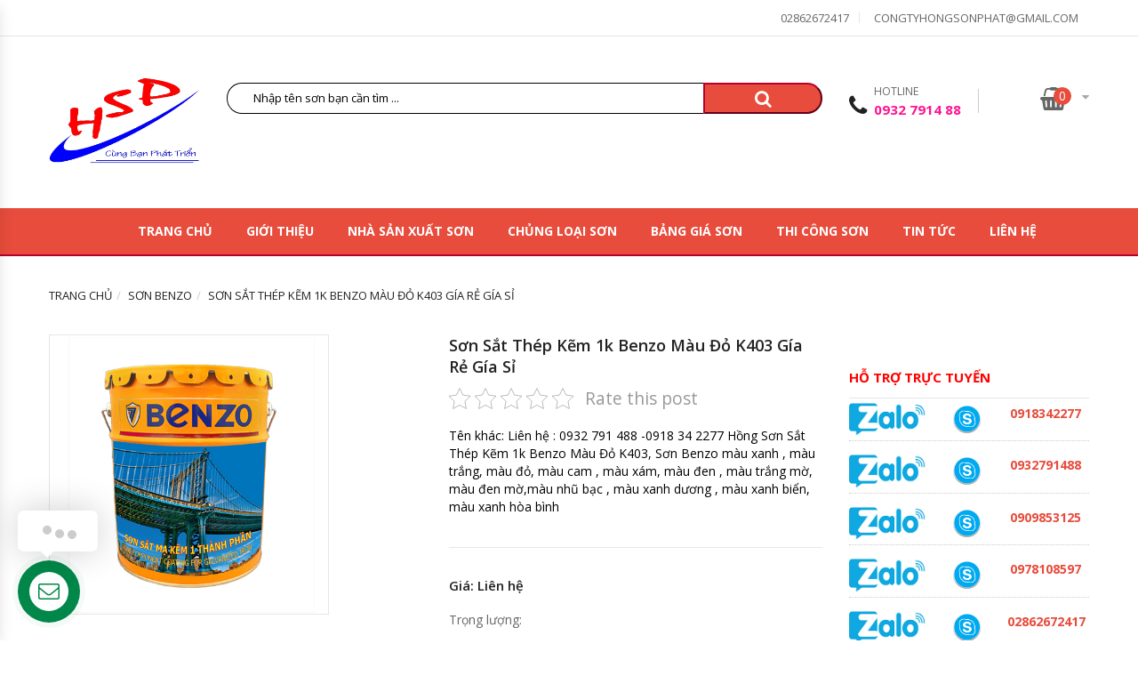

--- FILE ---
content_type: text/html; charset=UTF-8
request_url: https://dailysonchinhhang.com/son-sat-thep-kem-1k-benzo-mau-do-k403-gia-re-gia-si/
body_size: 28918
content:
<!doctype html>
<html lang="lang="vi"">
<head>
	<link rel="alternate" href="https://dailysonchinhhang.com/son-sat-thep-kem-1k-benzo-mau-do-k403-gia-re-gia-si/" hreflang="vi-VN" />
	<meta charset="UTF-8">
	<meta name="viewport" content="width=device-width, initial-scale=1">
	
	<!--<link rel="icon" href="https://dailysonchinhhang.com/wp-content/themes/dailysonchinhhang/images/favicon.png" type="image/x-icon" />-->
	<meta name='revisit-after' content='1 days' />
	<meta name='robots' content='INDEX, FOLLOW'/>
	<link href="https://dailysonchinhhang.com/wp-content/themes/dailysonchinhhang/css/bootstrap.min.css" rel="stylesheet" type="text/css">
	<link href="https://dailysonchinhhang.com/wp-content/themes/dailysonchinhhang/css/owl.carousel.min.css" rel="stylesheet" type="text/css">
	<link href="https://dailysonchinhhang.com/wp-content/themes/dailysonchinhhang/css/font-awesome.min.css" rel="stylesheet" type="text/css"> 
	<link href="https://dailysonchinhhang.com/wp-content/themes/dailysonchinhhang/css/animate.min.css" rel="stylesheet">
	<link href="https://dailysonchinhhang.com/wp-content/themes/dailysonchinhhang/css/magnific-popup.min.css" rel="stylesheet">
	<link href="https://dailysonchinhhang.com/wp-content/themes/dailysonchinhhang/css/jquery-ui.min.css" rel="stylesheet">
	<link href="https://dailysonchinhhang.com/wp-content/themes/dailysonchinhhang/css/jquery.scrollbar.min.css" rel="stylesheet">
	<link href="https://dailysonchinhhang.com/wp-content/themes/dailysonchinhhang/css/chosen.min.css" rel="stylesheet">
	<link href="https://dailysonchinhhang.com/wp-content/themes/dailysonchinhhang/css/ovic-mobile-menu.css" rel="stylesheet">
	<link href="https://dailysonchinhhang.com/wp-content/themes/dailysonchinhhang/css/style.css" rel="stylesheet">
	<link href="https://dailysonchinhhang.com/wp-content/themes/dailysonchinhhang/css/customs-css4.css" rel="stylesheet">
	<link href="https://fonts.googleapis.com/css?family=Open+Sans:300,300i,400,400i,600,600i,700,700i,800,800i" rel="stylesheet">
	<!-- Global site tag (gtag.js) - Google Analytics -->
<script async src="https://www.googletagmanager.com/gtag/js?id=UA-122705630-1"></script>
    <style>
        .supports {
    position: fixed;
    z-index: 9;
    bottom: 200px;
    left: 25px;
}
    .ulsup li a:hover {
    color: #000;
}
.ulsup li a {
    color: #fff;
}
.ulsup li {
    display: block;
    border-bottom: 1px solid #b3aeae;
    padding: 2px 10px;
}
.ulsup {
    list-style: none;
    padding: 0;
    background-color: #de6a32;
}
/********* xem them category & taxonomy **********/
.des_taxonomy {
    display: flex;
    flex-direction: column;
    align-items: center;
	margin-top: 15px;
}
.dmdes_taxcat {
    font-size: 15px;
    text-align: justify;
    height: 350px;
    overflow: hidden;
    -webkit-transition: all .3s ease-in;
    transition: all .3s ease-in;
	width:100%;
}
.expand-list {
    height: auto;
    -webkit-transition: all .3s ease-in;
    transition: all .3s ease-in;
}

.expand-goi{
    font-size: 14px;
    margin: 15px 0;
    background-color: #d70018;
    border: none;
    color: #fff;
    flex-direction: column;
    outline: none;
    width: 110px;
    display: flex;
    align-items: center;
    justify-content: center;
    text-transform: uppercase;
    font-weight: 600;
    padding: 2px 10px;
    border-radius: 10px;
    box-shadow: 0 1px 2px 0 rgba(60,64,67,.1), 0 2px 6px 2px rgba(60,64,67,.15);
}
.expand-goi:hover{
    background-color: #bb1a2c;box-shadow: inset 2px 3px 6px rgba(0,0,0,0.3);transition: 300ms ease-in-out;
}
.expand-goi.active i {
    -webkit-transform: rotate(180deg);
    transform: rotate(180deg);
}
.expand-goi .fa-angle-down {
    margin-right: 10px;
}
    </style>
<script>
  window.dataLayer = window.dataLayer || [];
  function gtag(){dataLayer.push(arguments);}
  gtag('js', new Date());

  gtag('config', 'UA-122705630-1');
  //dont click right and ctrl
  window.onload = function() {
        document.addEventListener("contextmenu", function(e) {
            e.preventDefault();
        }, false);
        document.addEventListener("keydown", function(e) {
            //document.onkeydown = function(e) {
            // "I" key
            if (e.ctrlKey && e.shiftKey && e.keyCode == 73) {
                disabledEvent(e);
            }
            // "J" key
            if (e.ctrlKey && e.shiftKey && e.keyCode == 74) {
                disabledEvent(e);
            }
            // "S" key + macOS
            if (e.keyCode == 83 && (navigator.platform.match("Mac") ? e.metaKey : e.ctrlKey)) {
                disabledEvent(e);
            }
            // "U" key
            if (e.ctrlKey && e.keyCode == 85) {
                disabledEvent(e);
            }
            // "F12" key
            if (event.keyCode == 123) {
                disabledEvent(e);
            }
        }, false);

        function disabledEvent(e) {
            if (e.stopPropagation) {
                e.stopPropagation();
            } else if (window.event) {
                window.event.cancelBubble = true;
            }
            e.preventDefault();
            return false;
        }
    };
</script>
<!-- Google Tag Manager -->
<script>(function(w,d,s,l,i){w[l]=w[l]||[];w[l].push({'gtm.start':
new Date().getTime(),event:'gtm.js'});var f=d.getElementsByTagName(s)[0],
j=d.createElement(s),dl=l!='dataLayer'?'&l='+l:'';j.async=true;j.src=
'https://www.googletagmanager.com/gtm.js?id='+i+dl;f.parentNode.insertBefore(j,f);
})(window,document,'script','dataLayer','GTM-58TN2G3');</script>
<!-- End Google Tag Manager -->
    <meta name='robots' content='index, follow, max-image-preview:large, max-snippet:-1, max-video-preview:-1' />
	<style>img:is([sizes="auto" i], [sizes^="auto," i]) { contain-intrinsic-size: 3000px 1500px }</style>
	
	<!-- This site is optimized with the Yoast SEO plugin v25.3.1 - https://yoast.com/wordpress/plugins/seo/ -->
	<title>Sơn Sắt Thép Kẽm 1k Benzo Màu Đỏ K403 Gía Rẻ Gía Sỉ</title>
	<meta name="description" content="LH:0932791488.Ms Hồng.Bán Sơn Sắt Thép Kẽm 1k Benzo Màu Đỏ K403 giá sỉ giá rẻ nhất giao hàng miễn phí.Đại lý sơn sắt thép BENZO,JOTUN,LINA,CADIN..." />
	<link rel="canonical" href="https://dailysonchinhhang.com/son-sat-thep-kem-1k-benzo-mau-do-k403-gia-re-gia-si/" />
	<meta property="og:locale" content="vi_VN" />
	<meta property="og:type" content="article" />
	<meta property="og:title" content="Sơn Sắt Thép Kẽm 1k Benzo Màu Đỏ K403 Gía Rẻ Gía Sỉ" />
	<meta property="og:description" content="LH:0932791488.Ms Hồng.Bán Sơn Sắt Thép Kẽm 1k Benzo Màu Đỏ K403 giá sỉ giá rẻ nhất giao hàng miễn phí.Đại lý sơn sắt thép BENZO,JOTUN,LINA,CADIN..." />
	<meta property="og:url" content="https://dailysonchinhhang.com/son-sat-thep-kem-1k-benzo-mau-do-k403-gia-re-gia-si/" />
	<meta property="og:site_name" content="Đại lý sơn chính hãng, Hồng Sơn Phát" />
	<meta property="article:published_time" content="2021-08-08T10:20:50+00:00" />
	<meta property="article:modified_time" content="2022-10-10T06:23:55+00:00" />
	<meta property="og:image" content="https://dailysonchinhhang.com/wp-content/uploads/2021/08/son-kem-1k-benzo.jpg" />
	<meta property="og:image:width" content="500" />
	<meta property="og:image:height" content="500" />
	<meta property="og:image:type" content="image/jpeg" />
	<meta name="author" content="nguyen hong" />
	<meta name="twitter:card" content="summary_large_image" />
	<meta name="twitter:label1" content="Được viết bởi" />
	<meta name="twitter:data1" content="nguyen hong" />
	<meta name="twitter:label2" content="Ước tính thời gian đọc" />
	<meta name="twitter:data2" content="7 phút" />
	<script type="application/ld+json" class="yoast-schema-graph">{"@context":"https://schema.org","@graph":[{"@type":"Article","@id":"https://dailysonchinhhang.com/son-sat-thep-kem-1k-benzo-mau-do-k403-gia-re-gia-si/#article","isPartOf":{"@id":"https://dailysonchinhhang.com/son-sat-thep-kem-1k-benzo-mau-do-k403-gia-re-gia-si/"},"author":{"name":"nguyen hong","@id":"https://dailysonchinhhang.com/#/schema/person/e4b5e146f8d7b8b285941eb466d8b664"},"headline":"Sơn Sắt Thép Kẽm 1k Benzo Màu Đỏ K403 Gía Rẻ Gía Sỉ","datePublished":"2021-08-08T10:20:50+00:00","dateModified":"2022-10-10T06:23:55+00:00","mainEntityOfPage":{"@id":"https://dailysonchinhhang.com/son-sat-thep-kem-1k-benzo-mau-do-k403-gia-re-gia-si/"},"wordCount":1456,"commentCount":0,"publisher":{"@id":"https://dailysonchinhhang.com/#organization"},"image":{"@id":"https://dailysonchinhhang.com/son-sat-thep-kem-1k-benzo-mau-do-k403-gia-re-gia-si/#primaryimage"},"thumbnailUrl":"https://dailysonchinhhang.com/wp-content/uploads/2021/08/son-kem-1k-benzo.jpg","keywords":["Bán Sơn Sắt Thép Kẽm 1k Benzo Màu Đỏ K403 Gía Rẻ Gía Sỉ","Bán Sơn Sắt Thép Kẽm 1k Benzo Màu Đỏ K403 Gía Rẻ Gía Sỉ tại TpHCM","bảng giá Sơn Sắt Thép Kẽm 1k Benzo Màu Đỏ K403 Gía Rẻ Gía Sỉ","Đại lý cấp 1 Sơn Sắt Thép Kẽm 1k Benzo Màu Đỏ K403 Gía Rẻ Gía Sỉ tại HCM","Mua Sơn Sắt Thép Kẽm 1k Benzo Màu Đỏ K403 Gía Rẻ Gía Sỉ tại TPHCM","Nhà phân phối Sơn Sắt Thép Kẽm 1k Benzo Màu Đỏ K403 Gía Rẻ Gía Sỉ tại tphcm","Sơn Sắt Thép Kẽm 1k Benzo Màu Đỏ K403 Gía Rẻ Gía Sỉ"],"articleSection":["SƠN BENZO","Sơn công nghiệp","Sơn giá rẻ","Sơn kẽm 1k Benzo"],"inLanguage":"vi","potentialAction":[{"@type":"CommentAction","name":"Comment","target":["https://dailysonchinhhang.com/son-sat-thep-kem-1k-benzo-mau-do-k403-gia-re-gia-si/#respond"]}]},{"@type":"WebPage","@id":"https://dailysonchinhhang.com/son-sat-thep-kem-1k-benzo-mau-do-k403-gia-re-gia-si/","url":"https://dailysonchinhhang.com/son-sat-thep-kem-1k-benzo-mau-do-k403-gia-re-gia-si/","name":"Sơn Sắt Thép Kẽm 1k Benzo Màu Đỏ K403 Gía Rẻ Gía Sỉ","isPartOf":{"@id":"https://dailysonchinhhang.com/#website"},"primaryImageOfPage":{"@id":"https://dailysonchinhhang.com/son-sat-thep-kem-1k-benzo-mau-do-k403-gia-re-gia-si/#primaryimage"},"image":{"@id":"https://dailysonchinhhang.com/son-sat-thep-kem-1k-benzo-mau-do-k403-gia-re-gia-si/#primaryimage"},"thumbnailUrl":"https://dailysonchinhhang.com/wp-content/uploads/2021/08/son-kem-1k-benzo.jpg","datePublished":"2021-08-08T10:20:50+00:00","dateModified":"2022-10-10T06:23:55+00:00","description":"LH:0932791488.Ms Hồng.Bán Sơn Sắt Thép Kẽm 1k Benzo Màu Đỏ K403 giá sỉ giá rẻ nhất giao hàng miễn phí.Đại lý sơn sắt thép BENZO,JOTUN,LINA,CADIN...","breadcrumb":{"@id":"https://dailysonchinhhang.com/son-sat-thep-kem-1k-benzo-mau-do-k403-gia-re-gia-si/#breadcrumb"},"inLanguage":"vi","potentialAction":[{"@type":"ReadAction","target":["https://dailysonchinhhang.com/son-sat-thep-kem-1k-benzo-mau-do-k403-gia-re-gia-si/"]}]},{"@type":"ImageObject","inLanguage":"vi","@id":"https://dailysonchinhhang.com/son-sat-thep-kem-1k-benzo-mau-do-k403-gia-re-gia-si/#primaryimage","url":"https://dailysonchinhhang.com/wp-content/uploads/2021/08/son-kem-1k-benzo.jpg","contentUrl":"https://dailysonchinhhang.com/wp-content/uploads/2021/08/son-kem-1k-benzo.jpg","width":500,"height":500,"caption":"Sơn Lót kẽm 2KE8 Benzo Màu Xám Epoxy Hai Thành Phần"},{"@type":"BreadcrumbList","@id":"https://dailysonchinhhang.com/son-sat-thep-kem-1k-benzo-mau-do-k403-gia-re-gia-si/#breadcrumb","itemListElement":[{"@type":"ListItem","position":1,"name":"Home","item":"https://dailysonchinhhang.com/"},{"@type":"ListItem","position":2,"name":"Sơn Sắt Thép Kẽm 1k Benzo Màu Đỏ K403 Gía Rẻ Gía Sỉ"}]},{"@type":"WebSite","@id":"https://dailysonchinhhang.com/#website","url":"https://dailysonchinhhang.com/","name":"Đại lý sơn chính hãng, Hồng Sơn Phát","description":"SƠN CHÍNH HÃNG-GIÁ RẺ","publisher":{"@id":"https://dailysonchinhhang.com/#organization"},"potentialAction":[{"@type":"SearchAction","target":{"@type":"EntryPoint","urlTemplate":"https://dailysonchinhhang.com/?s={search_term_string}"},"query-input":{"@type":"PropertyValueSpecification","valueRequired":true,"valueName":"search_term_string"}}],"inLanguage":"vi"},{"@type":"Organization","@id":"https://dailysonchinhhang.com/#organization","name":"CÔNG TY TNHH THƯƠNG MẠI DỊCH VỤ HỒNG SƠN PHÁT","url":"https://dailysonchinhhang.com/","logo":{"@type":"ImageObject","inLanguage":"vi","@id":"https://dailysonchinhhang.com/#/schema/logo/image/","url":"https://dailysonchinhhang.com/wp-content/uploads/2019/05/logo-dai-ly-son-chinh-hang.png","contentUrl":"https://dailysonchinhhang.com/wp-content/uploads/2019/05/logo-dai-ly-son-chinh-hang.png","width":318,"height":117,"caption":"CÔNG TY TNHH THƯƠNG MẠI DỊCH VỤ HỒNG SƠN PHÁT"},"image":{"@id":"https://dailysonchinhhang.com/#/schema/logo/image/"}},{"@type":"Person","@id":"https://dailysonchinhhang.com/#/schema/person/e4b5e146f8d7b8b285941eb466d8b664","name":"nguyen hong","image":{"@type":"ImageObject","inLanguage":"vi","@id":"https://dailysonchinhhang.com/#/schema/person/image/","url":"https://secure.gravatar.com/avatar/31595ce70426b45c2d2910c84a9515cfb5004cb14ec79d92c80deac13fdeb05c?s=96&d=mm&r=g","contentUrl":"https://secure.gravatar.com/avatar/31595ce70426b45c2d2910c84a9515cfb5004cb14ec79d92c80deac13fdeb05c?s=96&d=mm&r=g","caption":"nguyen hong"},"url":"https://dailysonchinhhang.com/author/syshong/"}]}</script>
	<!-- / Yoast SEO plugin. -->


<link rel="alternate" type="application/rss+xml" title="Đại lý sơn chính hãng, Hồng Sơn Phát &raquo; Sơn Sắt Thép Kẽm 1k Benzo Màu Đỏ K403 Gía Rẻ Gía Sỉ Dòng bình luận" href="https://dailysonchinhhang.com/son-sat-thep-kem-1k-benzo-mau-do-k403-gia-re-gia-si/feed/" />
<script type="text/javascript">
/* <![CDATA[ */
window._wpemojiSettings = {"baseUrl":"https:\/\/s.w.org\/images\/core\/emoji\/15.1.0\/72x72\/","ext":".png","svgUrl":"https:\/\/s.w.org\/images\/core\/emoji\/15.1.0\/svg\/","svgExt":".svg","source":{"concatemoji":"https:\/\/dailysonchinhhang.com\/wp-includes\/js\/wp-emoji-release.min.js?ver=6.8"}};
/*! This file is auto-generated */
!function(i,n){var o,s,e;function c(e){try{var t={supportTests:e,timestamp:(new Date).valueOf()};sessionStorage.setItem(o,JSON.stringify(t))}catch(e){}}function p(e,t,n){e.clearRect(0,0,e.canvas.width,e.canvas.height),e.fillText(t,0,0);var t=new Uint32Array(e.getImageData(0,0,e.canvas.width,e.canvas.height).data),r=(e.clearRect(0,0,e.canvas.width,e.canvas.height),e.fillText(n,0,0),new Uint32Array(e.getImageData(0,0,e.canvas.width,e.canvas.height).data));return t.every(function(e,t){return e===r[t]})}function u(e,t,n){switch(t){case"flag":return n(e,"\ud83c\udff3\ufe0f\u200d\u26a7\ufe0f","\ud83c\udff3\ufe0f\u200b\u26a7\ufe0f")?!1:!n(e,"\ud83c\uddfa\ud83c\uddf3","\ud83c\uddfa\u200b\ud83c\uddf3")&&!n(e,"\ud83c\udff4\udb40\udc67\udb40\udc62\udb40\udc65\udb40\udc6e\udb40\udc67\udb40\udc7f","\ud83c\udff4\u200b\udb40\udc67\u200b\udb40\udc62\u200b\udb40\udc65\u200b\udb40\udc6e\u200b\udb40\udc67\u200b\udb40\udc7f");case"emoji":return!n(e,"\ud83d\udc26\u200d\ud83d\udd25","\ud83d\udc26\u200b\ud83d\udd25")}return!1}function f(e,t,n){var r="undefined"!=typeof WorkerGlobalScope&&self instanceof WorkerGlobalScope?new OffscreenCanvas(300,150):i.createElement("canvas"),a=r.getContext("2d",{willReadFrequently:!0}),o=(a.textBaseline="top",a.font="600 32px Arial",{});return e.forEach(function(e){o[e]=t(a,e,n)}),o}function t(e){var t=i.createElement("script");t.src=e,t.defer=!0,i.head.appendChild(t)}"undefined"!=typeof Promise&&(o="wpEmojiSettingsSupports",s=["flag","emoji"],n.supports={everything:!0,everythingExceptFlag:!0},e=new Promise(function(e){i.addEventListener("DOMContentLoaded",e,{once:!0})}),new Promise(function(t){var n=function(){try{var e=JSON.parse(sessionStorage.getItem(o));if("object"==typeof e&&"number"==typeof e.timestamp&&(new Date).valueOf()<e.timestamp+604800&&"object"==typeof e.supportTests)return e.supportTests}catch(e){}return null}();if(!n){if("undefined"!=typeof Worker&&"undefined"!=typeof OffscreenCanvas&&"undefined"!=typeof URL&&URL.createObjectURL&&"undefined"!=typeof Blob)try{var e="postMessage("+f.toString()+"("+[JSON.stringify(s),u.toString(),p.toString()].join(",")+"));",r=new Blob([e],{type:"text/javascript"}),a=new Worker(URL.createObjectURL(r),{name:"wpTestEmojiSupports"});return void(a.onmessage=function(e){c(n=e.data),a.terminate(),t(n)})}catch(e){}c(n=f(s,u,p))}t(n)}).then(function(e){for(var t in e)n.supports[t]=e[t],n.supports.everything=n.supports.everything&&n.supports[t],"flag"!==t&&(n.supports.everythingExceptFlag=n.supports.everythingExceptFlag&&n.supports[t]);n.supports.everythingExceptFlag=n.supports.everythingExceptFlag&&!n.supports.flag,n.DOMReady=!1,n.readyCallback=function(){n.DOMReady=!0}}).then(function(){return e}).then(function(){var e;n.supports.everything||(n.readyCallback(),(e=n.source||{}).concatemoji?t(e.concatemoji):e.wpemoji&&e.twemoji&&(t(e.twemoji),t(e.wpemoji)))}))}((window,document),window._wpemojiSettings);
/* ]]> */
</script>
<style id='wp-emoji-styles-inline-css' type='text/css'>

	img.wp-smiley, img.emoji {
		display: inline !important;
		border: none !important;
		box-shadow: none !important;
		height: 1em !important;
		width: 1em !important;
		margin: 0 0.07em !important;
		vertical-align: -0.1em !important;
		background: none !important;
		padding: 0 !important;
	}
</style>
<link rel='stylesheet' id='wp-block-library-css' href='https://dailysonchinhhang.com/wp-includes/css/dist/block-library/style.min.css?ver=6.8' type='text/css' media='all' />
<style id='classic-theme-styles-inline-css' type='text/css'>
/*! This file is auto-generated */
.wp-block-button__link{color:#fff;background-color:#32373c;border-radius:9999px;box-shadow:none;text-decoration:none;padding:calc(.667em + 2px) calc(1.333em + 2px);font-size:1.125em}.wp-block-file__button{background:#32373c;color:#fff;text-decoration:none}
</style>
<style id='global-styles-inline-css' type='text/css'>
:root{--wp--preset--aspect-ratio--square: 1;--wp--preset--aspect-ratio--4-3: 4/3;--wp--preset--aspect-ratio--3-4: 3/4;--wp--preset--aspect-ratio--3-2: 3/2;--wp--preset--aspect-ratio--2-3: 2/3;--wp--preset--aspect-ratio--16-9: 16/9;--wp--preset--aspect-ratio--9-16: 9/16;--wp--preset--color--black: #000000;--wp--preset--color--cyan-bluish-gray: #abb8c3;--wp--preset--color--white: #ffffff;--wp--preset--color--pale-pink: #f78da7;--wp--preset--color--vivid-red: #cf2e2e;--wp--preset--color--luminous-vivid-orange: #ff6900;--wp--preset--color--luminous-vivid-amber: #fcb900;--wp--preset--color--light-green-cyan: #7bdcb5;--wp--preset--color--vivid-green-cyan: #00d084;--wp--preset--color--pale-cyan-blue: #8ed1fc;--wp--preset--color--vivid-cyan-blue: #0693e3;--wp--preset--color--vivid-purple: #9b51e0;--wp--preset--gradient--vivid-cyan-blue-to-vivid-purple: linear-gradient(135deg,rgba(6,147,227,1) 0%,rgb(155,81,224) 100%);--wp--preset--gradient--light-green-cyan-to-vivid-green-cyan: linear-gradient(135deg,rgb(122,220,180) 0%,rgb(0,208,130) 100%);--wp--preset--gradient--luminous-vivid-amber-to-luminous-vivid-orange: linear-gradient(135deg,rgba(252,185,0,1) 0%,rgba(255,105,0,1) 100%);--wp--preset--gradient--luminous-vivid-orange-to-vivid-red: linear-gradient(135deg,rgba(255,105,0,1) 0%,rgb(207,46,46) 100%);--wp--preset--gradient--very-light-gray-to-cyan-bluish-gray: linear-gradient(135deg,rgb(238,238,238) 0%,rgb(169,184,195) 100%);--wp--preset--gradient--cool-to-warm-spectrum: linear-gradient(135deg,rgb(74,234,220) 0%,rgb(151,120,209) 20%,rgb(207,42,186) 40%,rgb(238,44,130) 60%,rgb(251,105,98) 80%,rgb(254,248,76) 100%);--wp--preset--gradient--blush-light-purple: linear-gradient(135deg,rgb(255,206,236) 0%,rgb(152,150,240) 100%);--wp--preset--gradient--blush-bordeaux: linear-gradient(135deg,rgb(254,205,165) 0%,rgb(254,45,45) 50%,rgb(107,0,62) 100%);--wp--preset--gradient--luminous-dusk: linear-gradient(135deg,rgb(255,203,112) 0%,rgb(199,81,192) 50%,rgb(65,88,208) 100%);--wp--preset--gradient--pale-ocean: linear-gradient(135deg,rgb(255,245,203) 0%,rgb(182,227,212) 50%,rgb(51,167,181) 100%);--wp--preset--gradient--electric-grass: linear-gradient(135deg,rgb(202,248,128) 0%,rgb(113,206,126) 100%);--wp--preset--gradient--midnight: linear-gradient(135deg,rgb(2,3,129) 0%,rgb(40,116,252) 100%);--wp--preset--font-size--small: 13px;--wp--preset--font-size--medium: 20px;--wp--preset--font-size--large: 36px;--wp--preset--font-size--x-large: 42px;--wp--preset--spacing--20: 0.44rem;--wp--preset--spacing--30: 0.67rem;--wp--preset--spacing--40: 1rem;--wp--preset--spacing--50: 1.5rem;--wp--preset--spacing--60: 2.25rem;--wp--preset--spacing--70: 3.38rem;--wp--preset--spacing--80: 5.06rem;--wp--preset--shadow--natural: 6px 6px 9px rgba(0, 0, 0, 0.2);--wp--preset--shadow--deep: 12px 12px 50px rgba(0, 0, 0, 0.4);--wp--preset--shadow--sharp: 6px 6px 0px rgba(0, 0, 0, 0.2);--wp--preset--shadow--outlined: 6px 6px 0px -3px rgba(255, 255, 255, 1), 6px 6px rgba(0, 0, 0, 1);--wp--preset--shadow--crisp: 6px 6px 0px rgba(0, 0, 0, 1);}:where(.is-layout-flex){gap: 0.5em;}:where(.is-layout-grid){gap: 0.5em;}body .is-layout-flex{display: flex;}.is-layout-flex{flex-wrap: wrap;align-items: center;}.is-layout-flex > :is(*, div){margin: 0;}body .is-layout-grid{display: grid;}.is-layout-grid > :is(*, div){margin: 0;}:where(.wp-block-columns.is-layout-flex){gap: 2em;}:where(.wp-block-columns.is-layout-grid){gap: 2em;}:where(.wp-block-post-template.is-layout-flex){gap: 1.25em;}:where(.wp-block-post-template.is-layout-grid){gap: 1.25em;}.has-black-color{color: var(--wp--preset--color--black) !important;}.has-cyan-bluish-gray-color{color: var(--wp--preset--color--cyan-bluish-gray) !important;}.has-white-color{color: var(--wp--preset--color--white) !important;}.has-pale-pink-color{color: var(--wp--preset--color--pale-pink) !important;}.has-vivid-red-color{color: var(--wp--preset--color--vivid-red) !important;}.has-luminous-vivid-orange-color{color: var(--wp--preset--color--luminous-vivid-orange) !important;}.has-luminous-vivid-amber-color{color: var(--wp--preset--color--luminous-vivid-amber) !important;}.has-light-green-cyan-color{color: var(--wp--preset--color--light-green-cyan) !important;}.has-vivid-green-cyan-color{color: var(--wp--preset--color--vivid-green-cyan) !important;}.has-pale-cyan-blue-color{color: var(--wp--preset--color--pale-cyan-blue) !important;}.has-vivid-cyan-blue-color{color: var(--wp--preset--color--vivid-cyan-blue) !important;}.has-vivid-purple-color{color: var(--wp--preset--color--vivid-purple) !important;}.has-black-background-color{background-color: var(--wp--preset--color--black) !important;}.has-cyan-bluish-gray-background-color{background-color: var(--wp--preset--color--cyan-bluish-gray) !important;}.has-white-background-color{background-color: var(--wp--preset--color--white) !important;}.has-pale-pink-background-color{background-color: var(--wp--preset--color--pale-pink) !important;}.has-vivid-red-background-color{background-color: var(--wp--preset--color--vivid-red) !important;}.has-luminous-vivid-orange-background-color{background-color: var(--wp--preset--color--luminous-vivid-orange) !important;}.has-luminous-vivid-amber-background-color{background-color: var(--wp--preset--color--luminous-vivid-amber) !important;}.has-light-green-cyan-background-color{background-color: var(--wp--preset--color--light-green-cyan) !important;}.has-vivid-green-cyan-background-color{background-color: var(--wp--preset--color--vivid-green-cyan) !important;}.has-pale-cyan-blue-background-color{background-color: var(--wp--preset--color--pale-cyan-blue) !important;}.has-vivid-cyan-blue-background-color{background-color: var(--wp--preset--color--vivid-cyan-blue) !important;}.has-vivid-purple-background-color{background-color: var(--wp--preset--color--vivid-purple) !important;}.has-black-border-color{border-color: var(--wp--preset--color--black) !important;}.has-cyan-bluish-gray-border-color{border-color: var(--wp--preset--color--cyan-bluish-gray) !important;}.has-white-border-color{border-color: var(--wp--preset--color--white) !important;}.has-pale-pink-border-color{border-color: var(--wp--preset--color--pale-pink) !important;}.has-vivid-red-border-color{border-color: var(--wp--preset--color--vivid-red) !important;}.has-luminous-vivid-orange-border-color{border-color: var(--wp--preset--color--luminous-vivid-orange) !important;}.has-luminous-vivid-amber-border-color{border-color: var(--wp--preset--color--luminous-vivid-amber) !important;}.has-light-green-cyan-border-color{border-color: var(--wp--preset--color--light-green-cyan) !important;}.has-vivid-green-cyan-border-color{border-color: var(--wp--preset--color--vivid-green-cyan) !important;}.has-pale-cyan-blue-border-color{border-color: var(--wp--preset--color--pale-cyan-blue) !important;}.has-vivid-cyan-blue-border-color{border-color: var(--wp--preset--color--vivid-cyan-blue) !important;}.has-vivid-purple-border-color{border-color: var(--wp--preset--color--vivid-purple) !important;}.has-vivid-cyan-blue-to-vivid-purple-gradient-background{background: var(--wp--preset--gradient--vivid-cyan-blue-to-vivid-purple) !important;}.has-light-green-cyan-to-vivid-green-cyan-gradient-background{background: var(--wp--preset--gradient--light-green-cyan-to-vivid-green-cyan) !important;}.has-luminous-vivid-amber-to-luminous-vivid-orange-gradient-background{background: var(--wp--preset--gradient--luminous-vivid-amber-to-luminous-vivid-orange) !important;}.has-luminous-vivid-orange-to-vivid-red-gradient-background{background: var(--wp--preset--gradient--luminous-vivid-orange-to-vivid-red) !important;}.has-very-light-gray-to-cyan-bluish-gray-gradient-background{background: var(--wp--preset--gradient--very-light-gray-to-cyan-bluish-gray) !important;}.has-cool-to-warm-spectrum-gradient-background{background: var(--wp--preset--gradient--cool-to-warm-spectrum) !important;}.has-blush-light-purple-gradient-background{background: var(--wp--preset--gradient--blush-light-purple) !important;}.has-blush-bordeaux-gradient-background{background: var(--wp--preset--gradient--blush-bordeaux) !important;}.has-luminous-dusk-gradient-background{background: var(--wp--preset--gradient--luminous-dusk) !important;}.has-pale-ocean-gradient-background{background: var(--wp--preset--gradient--pale-ocean) !important;}.has-electric-grass-gradient-background{background: var(--wp--preset--gradient--electric-grass) !important;}.has-midnight-gradient-background{background: var(--wp--preset--gradient--midnight) !important;}.has-small-font-size{font-size: var(--wp--preset--font-size--small) !important;}.has-medium-font-size{font-size: var(--wp--preset--font-size--medium) !important;}.has-large-font-size{font-size: var(--wp--preset--font-size--large) !important;}.has-x-large-font-size{font-size: var(--wp--preset--font-size--x-large) !important;}
:where(.wp-block-post-template.is-layout-flex){gap: 1.25em;}:where(.wp-block-post-template.is-layout-grid){gap: 1.25em;}
:where(.wp-block-columns.is-layout-flex){gap: 2em;}:where(.wp-block-columns.is-layout-grid){gap: 2em;}
:root :where(.wp-block-pullquote){font-size: 1.5em;line-height: 1.6;}
</style>
<link rel='stylesheet' id='contact-form-7-css' href='https://dailysonchinhhang.com/wp-content/plugins/contact-form-7/includes/css/styles.css?ver=6.1' type='text/css' media='all' />
<link rel='stylesheet' id='kk-star-ratings-css' href='https://dailysonchinhhang.com/wp-content/plugins/kk-star-ratings/src/core/public/css/kk-star-ratings.min.css?ver=5.4.10.2' type='text/css' media='all' />
<link rel='stylesheet' id='chat-style-css' href='https://dailysonchinhhang.com/wp-content/plugins/support_chat/css/chat-style.css?ver=6.8' type='text/css' media='all' />
<link rel='stylesheet' id='jquery.contactus.css-css' href='https://dailysonchinhhang.com/wp-content/plugins/ar-contactus/res/css/jquery.contactus.min.css?ver=1.8.1' type='text/css' media='all' />
<link rel='stylesheet' id='contactus.generated.desktop.css-css' href='https://dailysonchinhhang.com/wp-content/plugins/ar-contactus/res/css/generated-desktop.css?ver=1751250304' type='text/css' media='all' />
<script type="text/javascript" src="https://dailysonchinhhang.com/wp-includes/js/jquery/jquery.min.js?ver=3.7.1" id="jquery-core-js"></script>
<script type="text/javascript" src="https://dailysonchinhhang.com/wp-includes/js/jquery/jquery-migrate.min.js?ver=3.4.1" id="jquery-migrate-js"></script>
<script type="text/javascript" src="https://dailysonchinhhang.com/wp-content/plugins/ar-contactus/res/js/scripts.js?ver=1.8.1" id="jquery.contactus.scripts-js"></script>
<link rel="https://api.w.org/" href="https://dailysonchinhhang.com/wp-json/" /><link rel="alternate" title="JSON" type="application/json" href="https://dailysonchinhhang.com/wp-json/wp/v2/posts/4360" /><link rel="EditURI" type="application/rsd+xml" title="RSD" href="https://dailysonchinhhang.com/xmlrpc.php?rsd" />
<meta name="generator" content="WordPress 6.8" />
<link rel='shortlink' href='https://dailysonchinhhang.com/?p=4360' />
<link rel="alternate" title="oNhúng (JSON)" type="application/json+oembed" href="https://dailysonchinhhang.com/wp-json/oembed/1.0/embed?url=https%3A%2F%2Fdailysonchinhhang.com%2Fson-sat-thep-kem-1k-benzo-mau-do-k403-gia-re-gia-si%2F" />
<link rel="alternate" title="oNhúng (XML)" type="text/xml+oembed" href="https://dailysonchinhhang.com/wp-json/oembed/1.0/embed?url=https%3A%2F%2Fdailysonchinhhang.com%2Fson-sat-thep-kem-1k-benzo-mau-do-k403-gia-re-gia-si%2F&#038;format=xml" />
		<script>
			document.documentElement.className = document.documentElement.className.replace('no-js', 'js');
		</script>
				<style>
			.no-js img.lazyload {
				display: none;
			}

			figure.wp-block-image img.lazyloading {
				min-width: 150px;
			}

			.lazyload,
			.lazyloading {
				--smush-placeholder-width: 100px;
				--smush-placeholder-aspect-ratio: 1/1;
				width: var(--smush-placeholder-width) !important;
				aspect-ratio: var(--smush-placeholder-aspect-ratio) !important;
			}

						.lazyload, .lazyloading {
				opacity: 0;
			}

			.lazyloaded {
				opacity: 1;
				transition: opacity 400ms;
				transition-delay: 0ms;
			}

					</style>
		<link rel="icon" href="https://dailysonchinhhang.com/wp-content/uploads/2023/03/cropped-logo-hong-son-phat-32x32.png" sizes="32x32" />
<link rel="icon" href="https://dailysonchinhhang.com/wp-content/uploads/2023/03/cropped-logo-hong-son-phat-192x192.png" sizes="192x192" />
<link rel="apple-touch-icon" href="https://dailysonchinhhang.com/wp-content/uploads/2023/03/cropped-logo-hong-son-phat-180x180.png" />
<meta name="msapplication-TileImage" content="https://dailysonchinhhang.com/wp-content/uploads/2023/03/cropped-logo-hong-son-phat-270x270.png" />
</head>
<body class="home">
<!-- Google Tag Manager (noscript) -->
<noscript><iframe data-src="https://www.googletagmanager.com/ns.html?id=GTM-58TN2G3"
height="0" width="0" style="display:none;visibility:hidden" src="[data-uri]" class="lazyload" data-load-mode="1"></iframe></noscript>
<!-- End Google Tag Manager (noscript) -->
	<header>
		<div class="header layout2 no-prepend-box-sticky header-home3">
			<div class="topbar layout1">
				<div class="container">
					<ul class="menu-back" style="position: fixed;top: -500px;">
    <li><a href="https://sondaiphugia.com/" title="Sơn Đại Phú Gia" itemprop="url">Sơn Đại Phú Gia</a></li>
    <li><a href="https://sondaiphugia.com/son-samhwa/" title="Sơn Samhwa" itemprop="url">Sơn Samhwa</a></li>
    <li><a href="https://sondaiphugia.com/son-jotun" title="Sơn Jotun" itemprop="url">Sơn Jotun</a></li>    
    <li><a href="https://sonsuanhanh.com/top-100-mau-tran-thach-cao-dep-nhat-hien-nay/" title="mẫu trần thạch cao đẹp" itemprop="url">mẫu trần thạch cao đẹp</a></li>
    <li><a href="https://sonsuanhanh.com/" title="Sơn sửa nhà nhanh" itemprop="url">Sơn sửa nhà nhanh</a></li>
    <li><a href="https://dailyson247.com" title="Mai Thiên Phúc" itemprop="url">Mai Thiên Phúc</a></li>
    <li><a href="https://dailyson247.com/so-sanh-son-expo-va-son-oexpo/" title="Sơn OExpo" itemprop="url">Sơn OExpo</a></li>
</ul>					<ul class="list-socials">
						<!--<li><a href="#"><i class="fa fa-facebook" aria-hidden="true"></i></a></li>
						<li><a href="#"><i class="fa fa-twitter" aria-hidden="true"></i></a></li>
						<li><a href="#"><i class="fa fa-google-plus" aria-hidden="true"></i></a></li>
						<li><a href="#"><i class="fa fa-instagram" aria-hidden="true"></i></a></li>
						<li><a href="#"><i class="fa fa-pinterest" aria-hidden="true"></i></a></li>-->
					</ul>
					<ul class="menu-topbar top-links">
                    							<li><a href="tel:02862672417" title="02862672417" itemprop="url">02862672417</a></li>
						<li><a href="mailto:congtyhongsonphat@gmail.com" title="congtyhongsonphat@gmail.com" itemprop="url">congtyhongsonphat@gmail.com</a></li>
                        					</ul>
				</div>
			</div>
			<div class="main-header">
				<div class="top-header">
					<div class="this-sticky">
						<div class="container">
							<div class="row">
								<div class="col-lg-2 col-md-3 col-sm-3 col-xs-6 hidden_scroll_logo left-content">
									<div class="logo">
                                    	                                            <h2 class="h1logo"><a href="https://dailysonchinhhang.com" title="Công ty sơn Hồng Sơn Phát" itemprop="url"><img data-src="https://dailysonchinhhang.com/wp-content/uploads/2020/06/logo.png" alt="logo-dai-ly-son-chinh-hang" title="Đại lý sơn chính hãng giá rẻ" itemprop="image" src="[data-uri]" class="lazyload" style="--smush-placeholder-width: 1288px; --smush-placeholder-aspect-ratio: 1288/908;" /></a></h2>
                                            									</div>
								</div>
								<div class="col-lg-7 col-md-6 col-sm-6 col-xs-12 midle-content">
									<div class="search-form layout1 box-has-content">
										<div class="search-block">
                                        	<form action="https://dailysonchinhhang.com/son-gia-re" method="get" role="search">
											<div class="search-inner">
												<input type="text" name="s" value="" class="search-info" placeholder="Nhập tên sơn bạn cần tìm ...">
											</div>
											<!--<div class="search-choice parent-content">
												<select data-placeholder="All Categories" class="chosen-select">
													<option value="1">All categories</option>
													<option value="2">-Electronics</option>
													<option value="3">Acessories</option>
													<option value="4">Table & Accessories</option>
													<option value="5">Headphone</option>
													<option value="6">Batteries & Chargens</option>
													<option value="7">Headphone & Headsets</option>
													<option value="8">Mp3 Player & Acessories</option>
												</select>
											</div>
											<a href="#" class="search-button"><i class="fa fa-search" aria-hidden="true"></i></a>-->
                                            <button type="submit" value="Tìm kiếm" class="search-button searchsize"><i class="fa fa-search" aria-hidden="true"></i></button>
                                            </form>
										</div>
									</div>
                                    <!--<div class="search-form layout1 hidden_infor_scrol box-has-content">
                                    	<div class="search-block">
                                            <div class="content">
                                                <span class="text_cty"><b>công ty tnhh thương mại dịch vụ hồng sơn phát</b></span>
                                                <span class="text_dc"><b>trụ sở:</b> <strong>168/5 Chế Lan Viên, P. Tây Thạnh, Quận Tân Phú</strong></span>
                                                <span class="text_sdt"><b>CSKH:</b> <a href="#">028 6267 2417</a></span>
                                                <span class="text_email"><b>Email:</b> <a href="#">congtyhongsonphat@gmail.com</a></span>
                                            </div>
                                        </div>
									</div>-->
								</div>
                                <div class="col-lg-3 col-md-4 col-sm-6 col-xs-12 right-content">
									<ul class="header-control">
										<li class="hotline">
											<div class="icon">
												<i class="fa fa-phone" aria-hidden="true"></i>
											</div>
											<div class="content">
												<span class="text">Hotline</span>
												<span class="number"><a href="tel:0932 7914 88" class="hotlineh" title="0932 7914 88" itemprop="url">0932 7914 88</a></span>
											</div>
										</li>
										<li class="box-minicart">
											<div class="minicart ">
												<div class="cart-block  box-has-content">
													<a href="/" class="cart-icon"><i class="fa fa-shopping-basket" aria-hidden="true"></i><span class="count">0</span></a>
													<!--<span class="total-price"><span class="text">Cart: </span>$700.00</span>-->
												</div>
												<div class="cart-inner">
													<h5 class="title">Bạn có <span class="count-item">0</span> sản phẩm trong giỏ hàng</h5>
													<!--<ul class="list-item">
														<li class="product-item">
															<a href="#" class="thumb"><img data-src="/images/cart-item1.jpg" alt="" src="[data-uri]" class="lazyload"></a>
															<div class="info">
																<a href="detail.html" class="product-name">Fujifilm INSTAX Mini 8 Instant Camera...</a>
																<div class="product-item-qty">
																	<span class="number price">
																		<span class="qty">1</span> x <span >$350.00</span>
																	</span>
																</div>
															</div>
														</li>
														<li class="product-item">
															<a href="#" class="thumb"><img data-src="/images/cart-item2.jpg" alt="" src="[data-uri]" class="lazyload"></a>
															<div class="info">
																<a href="detail.html" class="product-name">Control Mini games </a>
																<div class="product-item-qty">
																	<span class="number price">
																		<span class="qty">1</span> x <span >$350.00</span>
																	</span>
																</div>
															</div>
														</li>
													</ul>
													<div class="subtotal">
														<span class="text">Total : </span>
														<span class="total-price">$700.00</span>
													</div>
													<div class="group-button-checkout">
														<a href="shopping-cart.html">View cart</a>
														<a href="checkout.html">Checkout</a>
													</div>-->
												</div>
											</div>
										</li>
									</ul>
								</div>
							</div>
						</div>
					</div>
				</div>
				<div class="this-sticky">
					<div class="header-nav-wapper header_custome">

						<div class="container main-menu-wapper">
							<div class="row">
								<div class="col-lg-12 col-md-12 col-sm-12">
									<div class="header-nav container-vertical-wapper ">
										<div class="header-nav-inner">
											<div class="box-header-nav">
												<div class="header_container_cus container-wapper">
								                    <a class="menu-bar mobile-navigation" href="#">
								                        <span class="icon">
								                            <span></span>
								                            <span></span>
								                            <span></span>
								                        </span>
								                        <span class="text">Main Menu</span>
								                    </a>
								                    <a href="#" class="header-top-menu-mobile"><span class="fa fa-cog" aria-hidden="true"></span></a>
                                                    <ul id="menu-main-menu" class="main-menu clone-main-menu ovic-clone-mobile-menu box-has-content"><li id="menu-item-350" class="menu-item menu-item-type-custom menu-item-object-custom menu-item-home menu-item-350"><a href="http://dailysonchinhhang.com">Trang Chủ</a></li>
<li id="menu-item-356" class="menu-item menu-item-type-post_type menu-item-object-page menu-item-356"><a href="https://dailysonchinhhang.com/gioi-thieu/">Giới thiệu</a></li>
<li id="menu-item-366" class="menu-item menu-item-type-post_type menu-item-object-page menu-item-366"><a href="https://dailysonchinhhang.com/nha-san-xuat-son/">Nhà sản xuất sơn</a></li>
<li id="menu-item-365" class="menu-item menu-item-type-post_type menu-item-object-page menu-item-365"><a href="https://dailysonchinhhang.com/chung-loai-son/">Chủng loại sơn</a></li>
<li id="menu-item-367" class="menu-item menu-item-type-post_type menu-item-object-page menu-item-367"><a href="https://dailysonchinhhang.com/bang-gia-son/">Bảng giá sơn</a></li>
<li id="menu-item-368" class="menu-item menu-item-type-taxonomy menu-item-object-ptv menu-item-368"><a href="https://dailysonchinhhang.com/hsp/huong-dan-thi-cong-son/" title="Hướng dẫn thi công sơn">Thi công sơn</a></li>
<li id="menu-item-369" class="menu-item menu-item-type-taxonomy menu-item-object-ptv menu-item-369"><a href="https://dailysonchinhhang.com/hsp/kien-thuc-son/">Tin tức</a></li>
<li id="menu-item-355" class="menu-item menu-item-type-post_type menu-item-object-page menu-item-355"><a href="https://dailysonchinhhang.com/lien-he/">Liên hệ</a></li>
</ul>												</div>
											</div>
										</div>
									</div>
								</div>
							</div>
						</div>
					</div>
				</div>
			</div>
		</div>
	</header>	<div class="main-content shop-page main-content-detail">
		<div class="container">
			<ol itemscope itemtype="https://schema.org/BreadcrumbList" id="nav_crumbs" class="breadcrumbs" ><li itemprop="itemListElement" itemscope itemtype="https://schema.org/ListItem"><a itemtype="https://schema.org/Thing" itemprop="item" title="Trang Chủ" href="https://dailysonchinhhang.com"><span itemprop="name">Trang Chủ</span></a><!--<span><i class="fa fa-caret-right" aria-hidden="true"></i></span>--><meta itemprop="position" content="1" /></li><li itemprop="itemListElement" itemscope itemtype="https://schema.org/ListItem"><a itemtype="https://schema.org/Thing" itemprop="item" href="https://dailysonchinhhang.com/son-benzo/" title="SƠN BENZO"><span itemprop="name">SƠN BENZO</span></a><meta itemprop="position" content="2" /></li><li itemprop="itemListElement" itemscope itemtype="https://schema.org/ListItem"><!--<span><i class="fa fa-caret-right" aria-hidden="true"></i></span>--><a itemtype="https://schema.org/Thing" itemprop="item" title="Sơn Sắt Thép Kẽm 1k Benzo Màu Đỏ K403 Gía Rẻ Gía Sỉ" href="https://dailysonchinhhang.com/son-sat-thep-kem-1k-benzo-mau-do-k403-gia-re-gia-si/"><span itemprop="name">Sơn Sắt Thép Kẽm 1k Benzo Màu Đỏ K403 Gía Rẻ Gía Sỉ</span></a><meta itemprop="position" content="3" /></li></ol>			<div class="row">
				<div class="col-xs-12 col-sm-7 col-md-8 col-lg-9 content-offset">
					<div class="about-product row">
						<div class="details-thumb col-xs-12 col-sm-12 col-md-6 col-lg-6">
							<div class="owl-carousel" data-autoplay="false" data-nav="false" data-dots="false" data-loop="false" data-slidespeed="800" data-margin="0"  data-responsive = '{"0":{"items":1}, "480":{"items":2}, "768":{"items":1}, "1024":{"items":1}, "1200":{"items":1}}'>
								<div class="details-item cusimg_size"><img data-src="https://dailysonchinhhang.com/wp-content/uploads/2021/08/son-kem-1k-benzo.jpg" title="sơn kẽm benzo" alt="son-kem-benzo"title="son-lot-kem-benzo-2ke8" alt="son-kem-1k-benzo" itemprop="image" src="[data-uri]" class="lazyload" style="--smush-placeholder-width: 500px; --smush-placeholder-aspect-ratio: 500/500;" /></div>
															</div>
						</div>
						<div class="details-info col-xs-12 col-sm-12 col-md-6 col-lg-6">
							<a href="https://dailysonchinhhang.com/son-sat-thep-kem-1k-benzo-mau-do-k403-gia-re-gia-si/" title="Sơn Sắt Thép Kẽm 1k Benzo Màu Đỏ K403 Gía Rẻ Gía Sỉ" class="product-name" itemprop="url">Sơn Sắt Thép Kẽm 1k Benzo Màu Đỏ K403 Gía Rẻ Gía Sỉ</a>
							<div class="rating">
                            	

<div class="kk-star-ratings kksr-template"
    data-payload='{&quot;id&quot;:&quot;4360&quot;,&quot;slug&quot;:&quot;default&quot;,&quot;ignore&quot;:&quot;&quot;,&quot;reference&quot;:&quot;template&quot;,&quot;align&quot;:&quot;&quot;,&quot;class&quot;:&quot;&quot;,&quot;count&quot;:&quot;0&quot;,&quot;legendonly&quot;:&quot;&quot;,&quot;readonly&quot;:&quot;&quot;,&quot;score&quot;:&quot;0&quot;,&quot;starsonly&quot;:&quot;&quot;,&quot;valign&quot;:&quot;&quot;,&quot;best&quot;:&quot;5&quot;,&quot;gap&quot;:&quot;5&quot;,&quot;greet&quot;:&quot;Rate this post&quot;,&quot;legend&quot;:&quot;0\/5 - (0 bình chọn)&quot;,&quot;size&quot;:&quot;24&quot;,&quot;title&quot;:&quot;Sơn Sắt Thép Kẽm 1k Benzo Màu Đỏ K403 Gía Rẻ Gía Sỉ&quot;,&quot;width&quot;:&quot;0&quot;,&quot;_legend&quot;:&quot;{score}\/{best} - ({count} {votes})&quot;,&quot;font_factor&quot;:&quot;1.25&quot;}'>
            
<div class="kksr-stars">
    
<div class="kksr-stars-inactive">
            <div class="kksr-star" data-star="1" style="padding-right: 5px">
            

<div class="kksr-icon" style="width: 24px; height: 24px;"></div>
        </div>
            <div class="kksr-star" data-star="2" style="padding-right: 5px">
            

<div class="kksr-icon" style="width: 24px; height: 24px;"></div>
        </div>
            <div class="kksr-star" data-star="3" style="padding-right: 5px">
            

<div class="kksr-icon" style="width: 24px; height: 24px;"></div>
        </div>
            <div class="kksr-star" data-star="4" style="padding-right: 5px">
            

<div class="kksr-icon" style="width: 24px; height: 24px;"></div>
        </div>
            <div class="kksr-star" data-star="5" style="padding-right: 5px">
            

<div class="kksr-icon" style="width: 24px; height: 24px;"></div>
        </div>
    </div>
    
<div class="kksr-stars-active" style="width: 0px;">
            <div class="kksr-star" style="padding-right: 5px">
            

<div class="kksr-icon" style="width: 24px; height: 24px;"></div>
        </div>
            <div class="kksr-star" style="padding-right: 5px">
            

<div class="kksr-icon" style="width: 24px; height: 24px;"></div>
        </div>
            <div class="kksr-star" style="padding-right: 5px">
            

<div class="kksr-icon" style="width: 24px; height: 24px;"></div>
        </div>
            <div class="kksr-star" style="padding-right: 5px">
            

<div class="kksr-icon" style="width: 24px; height: 24px;"></div>
        </div>
            <div class="kksr-star" style="padding-right: 5px">
            

<div class="kksr-icon" style="width: 24px; height: 24px;"></div>
        </div>
    </div>
</div>
                

<div class="kksr-legend" style="font-size: 19.2px;">
            <span class="kksr-muted">Rate this post</span>
    </div>
    </div>
							</div>
							<p class="description">Tên khác: Liên hệ : 0932 791 488 -0918 34 2277 Hồng Sơn Sắt Thép Kẽm 1k Benzo Màu Đỏ K403, Sơn Benzo màu xanh , màu trắng, màu đỏ, màu cam , màu xám, màu đen , màu trắng mờ, màu đen mờ,màu nhũ bạc , màu xanh dương , màu xanh biển, màu xanh hòa bình</p>
                            <div class="price giasp" itemprop="offers" itemscope itemtype="http://schema.org/Offer">
                                <span>Giá: Liên hệ</span>
                                <b itemprop="price" class="hid_price">0</b>
                                <meta itemprop="priceCurrency" content="VND" />
                            </div>
							<div class="availability">Trọng lượng: <b></b></div>
							<div class="group-social">
								<ul class="list-socials">
									<li><a href="#"><i class="fa fa-facebook" aria-hidden="true"></i></a></li>
									<li><a href="#"><i class="fa fa-twitter" aria-hidden="true"></i></a></li>
									<li><a href="#"><i class="fa fa-google-plus" aria-hidden="true"></i></a></li>
									<li><a href="#"><i class="fa fa-instagram" aria-hidden="true"></i></a></li>
									<li><a href="#"><i class="fa fa-pinterest" aria-hidden="true"></i></a></li>
								</ul>
							</div>
							<!--<div class="quantity">
								<div class="group-quantity-button">
									<a class="minus" href="#"><i class="fa fa-minus" aria-hidden="true"></i></a>
									<input class="input-text qty text" type="text" size="4" title="Qty" value="1" name="quantity">
                                	<a class="plus" href="#"><i class="fa fa-plus" aria-hidden="true"></i></a>
								</div>
                            </div>
                            <div class="group-button">
								<div class="inner">
									<a href="#" class="add-to-cart"><span class="text">ADD TO CART</span><span class="icon"><i class="fa fa-cart-arrow-down" aria-hidden="true"></i></span></a>
									<a href="#" class="compare-button"><i class="fa fa-exchange" aria-hidden="true"></i></a>
									<a href="#" class="wishlist-button"><i class="fa fa-heart-o" aria-hidden="true"></i></a>
								</div>
							</div>-->
						</div>
					</div>
					<div class="kt-tab nav-tab-style2">
						<ul class="nav list-nav">
							<li class="active"><a data-animated="fadeIn" data-toggle="pill" href="#tab1">Chi tiết sản phẩm: <i>Sơn Sắt Thép Kẽm 1k Benzo Màu Đỏ K403 Gía Rẻ Gía Sỉ</i></a></li>
						</ul>						
						<div class="tab-content">
				    		<div id="tab1" class="tab-panel active ">
				    			<div class="description">
					    			

<div class="kk-star-ratings kksr-auto kksr-align-left kksr-valign-top"
    data-payload='{&quot;align&quot;:&quot;left&quot;,&quot;id&quot;:&quot;4360&quot;,&quot;slug&quot;:&quot;default&quot;,&quot;valign&quot;:&quot;top&quot;,&quot;ignore&quot;:&quot;&quot;,&quot;reference&quot;:&quot;auto&quot;,&quot;class&quot;:&quot;&quot;,&quot;count&quot;:&quot;0&quot;,&quot;legendonly&quot;:&quot;&quot;,&quot;readonly&quot;:&quot;&quot;,&quot;score&quot;:&quot;0&quot;,&quot;starsonly&quot;:&quot;&quot;,&quot;best&quot;:&quot;5&quot;,&quot;gap&quot;:&quot;5&quot;,&quot;greet&quot;:&quot;Rate this post&quot;,&quot;legend&quot;:&quot;0\/5 - (0 bình chọn)&quot;,&quot;size&quot;:&quot;24&quot;,&quot;title&quot;:&quot;Sơn Sắt Thép Kẽm 1k Benzo Màu Đỏ K403 Gía Rẻ Gía Sỉ&quot;,&quot;width&quot;:&quot;0&quot;,&quot;_legend&quot;:&quot;{score}\/{best} - ({count} {votes})&quot;,&quot;font_factor&quot;:&quot;1.25&quot;}'>
            
<div class="kksr-stars">
    
<div class="kksr-stars-inactive">
            <div class="kksr-star" data-star="1" style="padding-right: 5px">
            

<div class="kksr-icon" style="width: 24px; height: 24px;"></div>
        </div>
            <div class="kksr-star" data-star="2" style="padding-right: 5px">
            

<div class="kksr-icon" style="width: 24px; height: 24px;"></div>
        </div>
            <div class="kksr-star" data-star="3" style="padding-right: 5px">
            

<div class="kksr-icon" style="width: 24px; height: 24px;"></div>
        </div>
            <div class="kksr-star" data-star="4" style="padding-right: 5px">
            

<div class="kksr-icon" style="width: 24px; height: 24px;"></div>
        </div>
            <div class="kksr-star" data-star="5" style="padding-right: 5px">
            

<div class="kksr-icon" style="width: 24px; height: 24px;"></div>
        </div>
    </div>
    
<div class="kksr-stars-active" style="width: 0px;">
            <div class="kksr-star" style="padding-right: 5px">
            

<div class="kksr-icon" style="width: 24px; height: 24px;"></div>
        </div>
            <div class="kksr-star" style="padding-right: 5px">
            

<div class="kksr-icon" style="width: 24px; height: 24px;"></div>
        </div>
            <div class="kksr-star" style="padding-right: 5px">
            

<div class="kksr-icon" style="width: 24px; height: 24px;"></div>
        </div>
            <div class="kksr-star" style="padding-right: 5px">
            

<div class="kksr-icon" style="width: 24px; height: 24px;"></div>
        </div>
            <div class="kksr-star" style="padding-right: 5px">
            

<div class="kksr-icon" style="width: 24px; height: 24px;"></div>
        </div>
    </div>
</div>
                

<div class="kksr-legend" style="font-size: 19.2px;">
            <span class="kksr-muted">Rate this post</span>
    </div>
    </div>
<h2><strong>1.Cần mua Sơn Sắt Thép Kẽm 1k Benzo Màu Đỏ K403-Liên Hệ 0932 791 488 &#8211; 0918 34 2277 Hồng -Đại lý chuyên cung cấp sơn mạ kẽm 1k Benzo màu đỏ k403 1 thành phần chính hãng giá rẻ tại HCM</strong></h2>
<p><strong>Sơn Sắt Thép Kẽm 1k Benzo Màu Đỏ K403  là loại sơn Kẽm một thành phần chất lượng cao có gốc từ nhựa Acrylic , chuyên dùng cho sắt mạ kẽm nóng lạnh ở trong nhà hoặc ngoài trời . Sơn với ưu điểm khô nhanh , màng sơn bóng mịn , bền thời tiết và chống ăn mòn cao .</strong></p>
<p><strong>Sơn Sắt Thép Kẽm 1k Benzo Màu Đỏ K403  đóng gói thùng 17.5 Lít giá rẻ</strong><br />
<strong>Sơn Sắt Thép Kẽm 1k Benzo Màu Đỏ K403  đóng gói Lon nhỏ 3 Lít , đóng gói 1 thùng 4 lon 3 lít .</strong></p>
<h2><strong>2.Thông sô Sơn Sắt Thép Kẽm 1k Benzo Màu Đỏ K403</strong></h2>
<p><strong>Thể tích rắn (vs) : 45 ± 2%</strong><br />
<strong>Cấp độ bóng Gu 60º : 65 ± 2%</strong><br />
<strong>Khối lượng riêng : 0.90 -1.11 kg/lít( tùy theo màu )</strong><br />
<strong>VỆ SINH BỀ MẶT</strong><br />
<strong>Xử lý bề mặt theo ST2- SA2.5,theo tiêu chuẩn ISO 8501-1</strong><br />
<strong>Bề mặt cần sơn phải được xử lý sạch và khô, không còn dầu mỡ, bụi bẩn, tạp chất</strong></p>
<p><strong>DỤNG CỤ SƠN</strong></p>
<p><strong>&#8211; Cọ quét, con lăn , Béc 313-317</strong><br />
<strong>&#8211; Súng phun:</strong><br />
<strong>Áp suất phun: 100 &#8211; 150 kg/cm2.</strong><br />
<strong>CHẤT PHA LOÃNG</strong><br />
<strong>Dung môi pha sơn Benzo N809</strong><br />
<strong>TỶ LỆ PHA</strong><br />
<strong>10 &#8211; 25% theo thể tích.</strong></p>
<p><strong>CHIỀU DÀY MÀNG SƠN MỖI LỚP</strong><br />
<strong>Màng sơn khô : 30 &#8211; 50 µm</strong><br />
<strong>Màng sơn ướt : 73- 130 µm</strong><br />
<strong>Định mức phủ lý thuyết : 12m² -14m² / lít</strong><br />
<strong>THỜI GIAN SƠN LỚP KẾ TIẾP</strong><strong>Sơn 1-2h ở 30˚c</strong></p>
<h2>3.Nơi bán Sơn Sắt Thép Kẽm 1k Benzo Màu Đỏ K403</h2>
<p>&nbsp;</p>
<h2 style="text-align: center;"><strong>Quý khách hàng có nhu cầu tư vấn và báo giá,xin liên hệ đến:</strong></h2>
<h2 style="text-align: center;"><strong>Ms Hồng:0918.34.2277 hoặc 0932.791.488</strong></h2>
<h2 style="text-align: center;"><strong>Công ty TNHH TM-DV Hồng Sơn Phát</strong></h2>
<h2 style="text-align: center;"><strong>Địa chỉ:438/6A Tân Kỳ Tân Quý,phường Sơn Kỳ,quận Tân Phú,Tp Hồ Chí Minh</strong></h2>
<h2 style="text-align: center;"><strong>Website:</strong><a href="https://dailysonchinhhang.com/"><strong>dailysonchinhhang.com</strong></a></h2>
<p>&nbsp;</p>
<p><em><strong>Công ty Hồng Sơn Phát cung cấp Sơn Sắt Thép Kẽm 1k Benzo Màu Đỏ K403 trên toàn quốc như : Thành Phồ Hồ Chí Minh , quận 1 , quận 2, quận 3, quận 4, quận 5, quận 6.quận 7, quận 8, quận 9 , quận 10, quận 11, quận 12, quận Gò Vấp, quận Tân Phú, quận Bình Tân , Tp Thủ Đức, quận Tân Bình, quận Bình Thạnh , quận Phú Nhuận , Hóc Môn , Củ Chi , Nhà Bè, Long An , Vũng Tàu, Đồng Nai, Biên Hòa, Bà Rịa , Tây Ninh , Vĩnh Long , Bến Tre, Trà Vinh , Hậu Giang , Kiên Giang , An Giang , tiền Giang , Sóc Trăng , Cà Mau, Bạc Liêu, Phú Quốc, Vĩnh Long , Lâm Đồng, Đà lạt , Bình Dương , Bình Phước, Gia Lai , Đak Lak , Kon Tum , Hà Nội , Hải Phong , Hưng Yên , Lào Cai , Nam Định , Thái Bình, Nghệ An , Hà Tĩnh, Quãng Bình, Huế, Đà Nẵng, Quảng Nam , Quãng Ngãi, Bình Định , Phú Yên , Khánh Hòa, Nha Trang , Ninh Thuận , Bình Thuận , Phan Thiết…vv</strong></em></p>
<p><strong>Sơn Sắt Thép Kẽm 1k Benzo Màu Đỏ K403 có nhiều màu sắc như : màu xanh , màu trắng, màu đỏ, màu cam , màu xám, màu đen , màu trắng mờ, màu đen mờ,màu nhũ bạc , màu xanh dương , màu xanh biển, màu xanh hòa bình, màu xám nhạt , màu xám đậm , màu kem , màu kem nhạt , màu kem đậm , màu cam , màu đỏ, màu tím..vv Sơn mạ kẽm 1k Benzo mã màu k507, Sơn mạ kẽm 1k Benzo mã màu k507bm, Sơn mạ kẽm 1k Benzo mã màu k172, Sơn mạ kẽm 1k Benzo mã màu k180,Sơn mạ kẽm 1k Benzo mã màu k205, Sơn mạ kẽm 1k Benzo mã màu k125,Sơn mạ kẽm 1k Benzo mã màu k322, Sơn mạ kẽm 1k Benzo mã màu k310, Sơn mạ kẽm 1k Benzo mã màu k141, Sơn mạ kẽm 1k Benzo mã màu k815, Sơn mạ kẽm 1k Benzo mã màu K212, Sơn mạ kẽm 1k Benzo mã màu k155, Sơn mạ kẽm 1k Benzo mã màu k122, Sơn mạ kẽm 1k Benzo mã màu k138, Sơn mạ kẽm 1k Benzo mã màu k666, Sơn mạ kẽm 1k Benzo mã màu k708, Sơn mạ kẽm 1k Benzo mã màu k713, Sơn mạ kẽm 1k Benzo mã màu k714, Sơn mạ kẽm 1k Benzo mã màu k530, Sơn mạ kẽm 1k Benzo mã màu k715, Sơn mạ kẽm 1k Benzo mã màu 218, Sơn mạ kẽm 1k Benzo mã màu 316, Sơn mạ kẽm 1k Benzo mã màu k206, Sơn mạ kẽm 1k Benzo mã màu k203 , Sơn mạ kẽm 1k Benzo mã màu k705 , Sơn mạ kẽm 1k Benzo mã màu k704 , Sơn mạ kẽm 1k Benzo mã màu k035 t , Sơn mạ kẽm 1k Benzo mã màu k012 , Sơn mạ kẽm 1k Benzo mã màu 030 thùng 17.5 Lít giá rẻ, Sơn mạ kẽm 1k Benzo mã màu k024 thùng 17.5 Lít giá rẻ, Sơn mạ kẽm 1k Benzo mã màu k011 thùng 17.5 Lít giá rẻ, Sơn mạ kẽm 1k Benzo mã màu k320 thùng 17.5 Lít giá rẻ, Sơn mạ kẽm 1k Benzo mã màu k601 thùng 17.5 Lít giá rẻ&#8230;</strong></p>
<p><strong>Sơn mạ kẽm 1k Benzo mã màu k550 thùng 17.5 Lít giá rẻ, Sơn mạ kẽm 1k Benzo mã màu k503 thùng 17.5 Lít giá rẻ , Sơn mạ kẽm 1k Benzo mã màu k215 thùng 17.5 Lít giá rẻ, Sơn mạ kẽm 1k Benzo mã màu k209 thùng 17.5 Lít giá rẻ, Sơn mạ kẽm 1k Benzo mã màu 406 thùng 17.5 Lít giá rẻ, Sơn mạ kẽm 1k Benzo mã màu k405 thùng 17.5 Lít giá rẻ, Sơn mạ kẽm 1k Benzo mã màu k510 thùng 17.5 Lít giá rẻ, Sơn mạ kẽm 1k Benzo mã màu k208 thùng 17.5 Lít giá rẻ, Sơn mạ kẽm 1k Benzo mã màu k207 thùng 17.5 Lít giá rẻ, Sơn mạ kẽm 1k Benzo mã màu k047 thùng 17.5 Lít giá rẻ, Sơn mạ kẽm 1k Benzo mã màu k403 màu đỏ thùng 17.5 Lít giá rẻ, Sơn mạ kẽm 1k Benzo mã màu k604 thùng 17.5 Lít giá rẻ, Sơn mạ kẽm 1k Benzo mã màu k604BM thùng 17.5 Lít giá rẻ , dung môi pha sơn 1k Benzo mã N809</strong></p>
									<style>.displaynone{display:none;}</style>
									<div class="displaynone" style="display:none;color:#fff;position:absolute;top:10000px;">
										<a href="https://muabanson.vn">Mua Bán Sơn</a> chuyên cung cấp sơn giá rẻ chính hãng từ nhà máy sản xuất sơn. Nhiều khách hàng thắc mắc <a href="https://muabanson.vn/gia-1-thung-son-jotun-18l/">thùng sơn jotun 18l giá bao nhiêu</a> đã bao gồm VAT, phí vận chuyển chưa ?
									</div>
									<div class="displaynone" style="display:none;color:#fff;position:absolute;top:10000px;"><a href="https://anninh365.com">An Ninh 365</a> cung cấp giải pháp <a href="https://anninh365.com/bao-gia-lap-dat-camera-tron-goi-tai-ha-noi/"><strong>Lắp đặt camera quan sát</strong></a> giá rẻ tại Hà Nội</div>
									<ul class="displaynone"><li><a href="https://dailysonchinhhang.com/tag/ban-son-sat-thep-kem-1k-benzo-mau-do-k403-gia-re-gia-si/" rel="tag">Bán Sơn Sắt Thép Kẽm 1k Benzo Màu Đỏ K403 Gía Rẻ Gía Sỉ</a></li><li><a href="https://dailysonchinhhang.com/tag/ban-son-sat-thep-kem-1k-benzo-mau-do-k403-gia-re-gia-si-tai-tphcm/" rel="tag">Bán Sơn Sắt Thép Kẽm 1k Benzo Màu Đỏ K403 Gía Rẻ Gía Sỉ tại TpHCM</a></li><li><a href="https://dailysonchinhhang.com/tag/bang-gia-son-sat-thep-kem-1k-benzo-mau-do-k403-gia-re-gia-si/" rel="tag">bảng giá Sơn Sắt Thép Kẽm 1k Benzo Màu Đỏ K403 Gía Rẻ Gía Sỉ</a></li><li><a href="https://dailysonchinhhang.com/tag/dai-ly-cap-1-son-sat-thep-kem-1k-benzo-mau-do-k403-gia-re-gia-si-tai-hcm/" rel="tag">Đại lý cấp 1 Sơn Sắt Thép Kẽm 1k Benzo Màu Đỏ K403 Gía Rẻ Gía Sỉ tại HCM</a></li><li><a href="https://dailysonchinhhang.com/tag/mua-son-sat-thep-kem-1k-benzo-mau-do-k403-gia-re-gia-si-tai-tphcm/" rel="tag">Mua Sơn Sắt Thép Kẽm 1k Benzo Màu Đỏ K403 Gía Rẻ Gía Sỉ tại TPHCM</a></li><li><a href="https://dailysonchinhhang.com/tag/nha-phan-phoi-son-sat-thep-kem-1k-benzo-mau-do-k403-gia-re-gia-si-tai-tphcm/" rel="tag">Nhà phân phối Sơn Sắt Thép Kẽm 1k Benzo Màu Đỏ K403 Gía Rẻ Gía Sỉ tại tphcm</a></li><li><a href="https://dailysonchinhhang.com/tag/son-sat-thep-kem-1k-benzo-mau-do-k403-gia-re-gia-si/" rel="tag">Sơn Sắt Thép Kẽm 1k Benzo Màu Đỏ K403 Gía Rẻ Gía Sỉ</a></li></ul>				    			</div>
				    		</div>
				    	</div>
                        <div class="col-xs-12 col-sm-12 col-md-12 col-lg-12">
                        	<div class="row">
                        		<div class="products-arrivals">
				<div class="section-head box-has-content">
					<h4 class="section-title">Sản phẩm liên quan</h4>
				</div>
				<div class="section-content">
					<div class="owl-carousel product-list-owl nav-style2 equal-container" data-autoplay="false" data-nav="true" data-dots="false" data-loop="false" data-slidespeed="800" data-margin="0"  data-responsive = '{"0":{"items":1}, "480":{"items":2}, "650":{"items":3}, "1024":{"items":4}, "1200":{"items":5}}'>
	    				
                        	                             <div class="product-item layout1">
							<div class="product-inner equal-elem" itemscope itemtype="http://schema.org/Product">
								<div class="thumb">
									<a href="https://dailysonchinhhang.com/chat-chong-tham-san-kova-ct-11a-plus-22kg/" title="Chất Chống Thấm Sàn Kova CT-11A Plus 22KG" class="thumb-link" itemprop="url"><img data-src="https://dailysonchinhhang.com/wp-content/themes/dailysonchinhhang/timthumb.php?src=https://dailysonchinhhang.com/wp-content/uploads/2024/07/chat-chong-tham-san-kova-ct-11-a.jpg&amp;h=262&amp;w=230&amp;q=60&amp;zc=2" title="chat-chong-tham-san-kova-ct-11-a" alt="chat-chong-tham-san-kova-ct-11-a" itemprop="image" src="[data-uri]" class="lazyload" /></a>
								</div>
								<div class="info">
									<a href="https://dailysonchinhhang.com/chat-chong-tham-san-kova-ct-11a-plus-22kg/" title="Chất Chống Thấm Sàn Kova CT-11A Plus 22KG" class="product-name" itemprop="url">Chất Chống Thấm Sàn Kova CT-11A Plus 22KG</a>
									<div class="price" itemprop="offers" itemscope itemtype="http://schema.org/Offer">
										<span>Liên hệ</span>
                                        <b itemprop="price" class="hid_price">0</b>
										<meta itemprop="priceCurrency" content="VND" />
									</div>
								</div>
								<!--<div class="group-button">
									<div class="inner">
										<a href="#" class="add-to-cart"><span class="text">ADD TO CART</span><span class="icon"><i class="fa fa-cart-arrow-down" aria-hidden="true"></i></span></a>
										<a href="#" class="compare-button"><i class="fa fa-exchange" aria-hidden="true"></i></a>
										<a href="#" class="wishlist-button"><i class="fa fa-heart-o" aria-hidden="true"></i></a>
									</div>
								</div>-->
							</div>
                            </div>
                                                        <div class="product-item layout1">
							<div class="product-inner equal-elem" itemscope itemtype="http://schema.org/Product">
								<div class="thumb">
									<a href="https://dailysonchinhhang.com/chong-tham-sika-monotop-r-vua-xi-mang-tron-san-sua-chua-be-tong/" title="Chống thấm Sika Monotop R-Vữa Xi Măng Trộn Sẳn Sửa Chửa Bê Tông" class="thumb-link" itemprop="url"><img data-src="https://dailysonchinhhang.com/wp-content/themes/dailysonchinhhang/timthumb.php?src=https://dailysonchinhhang.com/wp-content/uploads/2018/08/4b8a56d0540f33c99f8768703e281d84jpeg.jpeg&amp;h=262&amp;w=230&amp;q=60&amp;zc=2" title="4b8a56d0540f33c99f8768703e281d84.jpeg" alt="4b8a56d0540f33c99f8768703e281d84jpeg" itemprop="image" src="[data-uri]" class="lazyload" /></a>
								</div>
								<div class="info">
									<a href="https://dailysonchinhhang.com/chong-tham-sika-monotop-r-vua-xi-mang-tron-san-sua-chua-be-tong/" title="Chống thấm Sika Monotop R-Vữa Xi Măng Trộn Sẳn Sửa Chửa Bê Tông" class="product-name" itemprop="url">Chống thấm Sika Monotop R-Vữa Xi Măng Trộn Sẳn Sửa Chửa Bê Tông</a>
									<div class="price" itemprop="offers" itemscope itemtype="http://schema.org/Offer">
										<span>Liên hệ</span>
                                        <b itemprop="price" class="hid_price">0</b>
										<meta itemprop="priceCurrency" content="VND" />
									</div>
								</div>
								<!--<div class="group-button">
									<div class="inner">
										<a href="#" class="add-to-cart"><span class="text">ADD TO CART</span><span class="icon"><i class="fa fa-cart-arrow-down" aria-hidden="true"></i></span></a>
										<a href="#" class="compare-button"><i class="fa fa-exchange" aria-hidden="true"></i></a>
										<a href="#" class="wishlist-button"><i class="fa fa-heart-o" aria-hidden="true"></i></a>
									</div>
								</div>-->
							</div>
                            </div>
                                                        <div class="product-item layout1">
							<div class="product-inner equal-elem" itemscope itemtype="http://schema.org/Product">
								<div class="thumb">
									<a href="https://dailysonchinhhang.com/son-phu-kcc-polyurethane-ut6581-chuan/" title="Sơn phủ KCC Polyurethane UT6581 chuẩn" class="thumb-link" itemprop="url"><img data-src="https://dailysonchinhhang.com/wp-content/themes/dailysonchinhhang/timthumb.php?src=https://dailysonchinhhang.com/wp-content/uploads/2018/07/son-phu-kcc-polyurethane-ut6581-chuan.jpg&amp;h=262&amp;w=230&amp;q=60&amp;zc=2" title="son-phu-kcc-polyurethane-ut6581-chuan" alt="son-phu-kcc-polyurethane-ut6581-chuan-2" itemprop="image" src="[data-uri]" class="lazyload" /></a>
								</div>
								<div class="info">
									<a href="https://dailysonchinhhang.com/son-phu-kcc-polyurethane-ut6581-chuan/" title="Sơn phủ KCC Polyurethane UT6581 chuẩn" class="product-name" itemprop="url">Sơn phủ KCC Polyurethane UT6581 chuẩn</a>
									<div class="price" itemprop="offers" itemscope itemtype="http://schema.org/Offer">
										<span>Liên hệ</span>
                                        <b itemprop="price" class="hid_price">0</b>
										<meta itemprop="priceCurrency" content="VND" />
									</div>
								</div>
								<!--<div class="group-button">
									<div class="inner">
										<a href="#" class="add-to-cart"><span class="text">ADD TO CART</span><span class="icon"><i class="fa fa-cart-arrow-down" aria-hidden="true"></i></span></a>
										<a href="#" class="compare-button"><i class="fa fa-exchange" aria-hidden="true"></i></a>
										<a href="#" class="wishlist-button"><i class="fa fa-heart-o" aria-hidden="true"></i></a>
									</div>
								</div>-->
							</div>
                            </div>
                                                        <div class="product-item layout1">
							<div class="product-inner equal-elem" itemscope itemtype="http://schema.org/Product">
								<div class="thumb">
									<a href="https://dailysonchinhhang.com/son-ke-vach-rainbow-1801-mau-vang-trang-do-den-xanh/" title="Sơn Kẻ Vạch Rainbow 1801 Màu Vàng Trắng Đỏ Đen Xanh" class="thumb-link" itemprop="url"><img data-src="https://dailysonchinhhang.com/wp-content/themes/dailysonchinhhang/timthumb.php?src=https://dailysonchinhhang.com/wp-content/uploads/2022/10/son-giao-thong-1801-mau-vang.jpg&amp;h=262&amp;w=230&amp;q=60&amp;zc=2"  itemprop="image" src="[data-uri]" class="lazyload" /></a>
								</div>
								<div class="info">
									<a href="https://dailysonchinhhang.com/son-ke-vach-rainbow-1801-mau-vang-trang-do-den-xanh/" title="Sơn Kẻ Vạch Rainbow 1801 Màu Vàng Trắng Đỏ Đen Xanh" class="product-name" itemprop="url">Sơn Kẻ Vạch Rainbow 1801 Màu Vàng Trắng Đỏ Đen Xanh</a>
									<div class="price" itemprop="offers" itemscope itemtype="http://schema.org/Offer">
										<span>Liên hệ</span>
                                        <b itemprop="price" class="hid_price">0</b>
										<meta itemprop="priceCurrency" content="VND" />
									</div>
								</div>
								<!--<div class="group-button">
									<div class="inner">
										<a href="#" class="add-to-cart"><span class="text">ADD TO CART</span><span class="icon"><i class="fa fa-cart-arrow-down" aria-hidden="true"></i></span></a>
										<a href="#" class="compare-button"><i class="fa fa-exchange" aria-hidden="true"></i></a>
										<a href="#" class="wishlist-button"><i class="fa fa-heart-o" aria-hidden="true"></i></a>
									</div>
								</div>-->
							</div>
                            </div>
                                                        <div class="product-item layout1">
							<div class="product-inner equal-elem" itemscope itemtype="http://schema.org/Product">
								<div class="thumb">
									<a href="https://dailysonchinhhang.com/son-dau-cadin-htp-517-mau-xanh-thung-3-lit-thung-17-75-lit/" title="Sơn Dầu Cadin HTP 517 Màu Xanh Thùng 3 Lít Thùng 17.75 Lít" class="thumb-link" itemprop="url"><img data-src="https://dailysonchinhhang.com/wp-content/themes/dailysonchinhhang/timthumb.php?src=https://dailysonchinhhang.com/wp-content/uploads/2021/09/son-dau-cadin.jpg&amp;h=262&amp;w=230&amp;q=60&amp;zc=2"  itemprop="image" src="[data-uri]" class="lazyload" /></a>
								</div>
								<div class="info">
									<a href="https://dailysonchinhhang.com/son-dau-cadin-htp-517-mau-xanh-thung-3-lit-thung-17-75-lit/" title="Sơn Dầu Cadin HTP 517 Màu Xanh Thùng 3 Lít Thùng 17.75 Lít" class="product-name" itemprop="url">Sơn Dầu Cadin HTP 517 Màu Xanh Thùng 3 Lít Thùng 17.75 Lít</a>
									<div class="price" itemprop="offers" itemscope itemtype="http://schema.org/Offer">
										<span>Liên hệ</span>
                                        <b itemprop="price" class="hid_price">0</b>
										<meta itemprop="priceCurrency" content="VND" />
									</div>
								</div>
								<!--<div class="group-button">
									<div class="inner">
										<a href="#" class="add-to-cart"><span class="text">ADD TO CART</span><span class="icon"><i class="fa fa-cart-arrow-down" aria-hidden="true"></i></span></a>
										<a href="#" class="compare-button"><i class="fa fa-exchange" aria-hidden="true"></i></a>
										<a href="#" class="wishlist-button"><i class="fa fa-heart-o" aria-hidden="true"></i></a>
									</div>
								</div>-->
							</div>
                            </div>
                                                        <div class="product-item layout1">
							<div class="product-inner equal-elem" itemscope itemtype="http://schema.org/Product">
								<div class="thumb">
									<a href="https://dailysonchinhhang.com/son-lot-mykolor-builder-alkali-primer-for-ext/" title="Sơn lót Mykolor Builder Alkali Primer for Ext" class="thumb-link" itemprop="url"><img data-src="https://dailysonchinhhang.com/wp-content/themes/dailysonchinhhang/timthumb.php?src=https://dailysonchinhhang.com/wp-content/uploads/2018/08/son-lot-mykolor-touch-builder-alkali-primer-for-ext.png&amp;h=262&amp;w=230&amp;q=60&amp;zc=2" title="son-lot-mykolor-touch-builder-alkali-primer-for-ext" alt="son-lot-mykolor-touch-builder-alkali-primer-for-ext" itemprop="image" src="[data-uri]" class="lazyload" /></a>
								</div>
								<div class="info">
									<a href="https://dailysonchinhhang.com/son-lot-mykolor-builder-alkali-primer-for-ext/" title="Sơn lót Mykolor Builder Alkali Primer for Ext" class="product-name" itemprop="url">Sơn lót Mykolor Builder Alkali Primer for Ext</a>
									<div class="price" itemprop="offers" itemscope itemtype="http://schema.org/Offer">
										<span>Liên hệ</span>
                                        <b itemprop="price" class="hid_price">0</b>
										<meta itemprop="priceCurrency" content="VND" />
									</div>
								</div>
								<!--<div class="group-button">
									<div class="inner">
										<a href="#" class="add-to-cart"><span class="text">ADD TO CART</span><span class="icon"><i class="fa fa-cart-arrow-down" aria-hidden="true"></i></span></a>
										<a href="#" class="compare-button"><i class="fa fa-exchange" aria-hidden="true"></i></a>
										<a href="#" class="wishlist-button"><i class="fa fa-heart-o" aria-hidden="true"></i></a>
									</div>
								</div>-->
							</div>
                            </div>
                                                        <div class="product-item layout1">
							<div class="product-inner equal-elem" itemscope itemtype="http://schema.org/Product">
								<div class="thumb">
									<a href="https://dailysonchinhhang.com/son-jotun-gardex-primer-chong-ri-nhanh-kho/" title="Sơn Jotun Gardex Primer Chống Rỉ Nhanh Khô" class="thumb-link" itemprop="url"><img data-src="https://dailysonchinhhang.com/wp-content/themes/dailysonchinhhang/timthumb.php?src=https://dailysonchinhhang.com/wp-content/uploads/2018/07/son-jotun-hinh-anh-2.jpg&amp;h=262&amp;w=230&amp;q=60&amp;zc=2" title="son-chong-ri-jotun-nhanh-kho-goc-alkyd-son-chong-ri-jotun-generic-gardex-primer" alt="son-chong-ri-jotun-nhanh-kho-goc-alkyd-son-chong-ri-jotun-generic-gardex-primer" itemprop="image" src="[data-uri]" class="lazyload" /></a>
								</div>
								<div class="info">
									<a href="https://dailysonchinhhang.com/son-jotun-gardex-primer-chong-ri-nhanh-kho/" title="Sơn Jotun Gardex Primer Chống Rỉ Nhanh Khô" class="product-name" itemprop="url">Sơn Jotun Gardex Primer Chống Rỉ Nhanh Khô</a>
									<div class="price" itemprop="offers" itemscope itemtype="http://schema.org/Offer">
										<span>Liên hệ</span>
                                        <b itemprop="price" class="hid_price">0</b>
										<meta itemprop="priceCurrency" content="VND" />
									</div>
								</div>
								<!--<div class="group-button">
									<div class="inner">
										<a href="#" class="add-to-cart"><span class="text">ADD TO CART</span><span class="icon"><i class="fa fa-cart-arrow-down" aria-hidden="true"></i></span></a>
										<a href="#" class="compare-button"><i class="fa fa-exchange" aria-hidden="true"></i></a>
										<a href="#" class="wishlist-button"><i class="fa fa-heart-o" aria-hidden="true"></i></a>
									</div>
								</div>-->
							</div>
                            </div>
                                                        <div class="product-item layout1">
							<div class="product-inner equal-elem" itemscope itemtype="http://schema.org/Product">
								<div class="thumb">
									<a href="https://dailysonchinhhang.com/dung-moi-seamaster-s1230-gia-re/" title="Dung môi Seamaster S1230 giá rẻ" class="thumb-link" itemprop="url"><img data-src="https://dailysonchinhhang.com/wp-content/themes/dailysonchinhhang/timthumb.php?src=https://dailysonchinhhang.com/wp-content/uploads/2018/07/dung_moi_seamaster_s303.jpg&amp;h=262&amp;w=230&amp;q=60&amp;zc=2"  itemprop="image" src="[data-uri]" class="lazyload" /></a>
								</div>
								<div class="info">
									<a href="https://dailysonchinhhang.com/dung-moi-seamaster-s1230-gia-re/" title="Dung môi Seamaster S1230 giá rẻ" class="product-name" itemprop="url">Dung môi Seamaster S1230 giá rẻ</a>
									<div class="price" itemprop="offers" itemscope itemtype="http://schema.org/Offer">
										<span>Liên hệ</span>
                                        <b itemprop="price" class="hid_price">0</b>
										<meta itemprop="priceCurrency" content="VND" />
									</div>
								</div>
								<!--<div class="group-button">
									<div class="inner">
										<a href="#" class="add-to-cart"><span class="text">ADD TO CART</span><span class="icon"><i class="fa fa-cart-arrow-down" aria-hidden="true"></i></span></a>
										<a href="#" class="compare-button"><i class="fa fa-exchange" aria-hidden="true"></i></a>
										<a href="#" class="wishlist-button"><i class="fa fa-heart-o" aria-hidden="true"></i></a>
									</div>
								</div>-->
							</div>
                            </div>
                            						
	    			</div>
	    		</div>
			</div>
            				</div>
            			</div>
					</div>
				</div>
				<div class="sidebarmenu sidebar home-sidebar col-xs-12 col-sm-4 col-md-4 col-lg-3 customfloat-left">
	<div class="box-content">
    	<h2 class="left-title-dm">Hỗ Trợ Trực Tuyến</h2>
    	<ul class="list-support">
        				<li>
            	<div class="zalochat"><a rel="nofollow" href="https://zalo.me/0918342277" title="Chat với nhân viên kinh doanh 0918342277" itemprop="url"><img data-src="https://dailysonchinhhang.com/wp-content/themes/dailysonchinhhang/images/chat_zalo_dailysonchinhhang.png" itemprop="image" src="[data-uri]" class="lazyload" /></a></div>
                <div class="skypechat"><a rel="nofollow" href="Skype:?chat" title="NVKD 02" itemprop="url"><img data-src="https://dailysonchinhhang.com/wp-content/themes/dailysonchinhhang/images/chat-skype-dai-ly-son-chinh-hang.png" itemprop="image" src="[data-uri]" class="lazyload" /></a></div>
                <div class="sodt"><a rel="nofollow" href="tel:0918342277" title="0918342277" itemprop="url"><b>0918342277</b></a></div>
            </li>
            			<li>
            	<div class="zalochat"><a rel="nofollow" href="https://zalo.me/0918342277" title="Chat với nhân viên kinh doanh 0918342277" itemprop="url"><img data-src="https://dailysonchinhhang.com/wp-content/themes/dailysonchinhhang/images/chat_zalo_dailysonchinhhang.png" itemprop="image" src="[data-uri]" class="lazyload" /></a></div>
                <div class="skypechat"><a rel="nofollow" href="Skype:0932791488?chat" title="NVKD 01" itemprop="url"><img data-src="https://dailysonchinhhang.com/wp-content/themes/dailysonchinhhang/images/chat-skype-dai-ly-son-chinh-hang.png" itemprop="image" src="[data-uri]" class="lazyload" /></a></div>
                <div class="sodt"><a rel="nofollow" href="tel:0932791488" title="0932791488" itemprop="url"><b>0932791488</b></a></div>
            </li>
            			<li>
            	<div class="zalochat"><a rel="nofollow" href="https://zalo.me/0918342277" title="Chat với nhân viên kinh doanh 0918342277" itemprop="url"><img data-src="https://dailysonchinhhang.com/wp-content/themes/dailysonchinhhang/images/chat_zalo_dailysonchinhhang.png" itemprop="image" src="[data-uri]" class="lazyload" /></a></div>
                <div class="skypechat"><a rel="nofollow" href="Skype:0918342277?chat" title="NVKD 6" itemprop="url"><img data-src="https://dailysonchinhhang.com/wp-content/themes/dailysonchinhhang/images/chat-skype-dai-ly-son-chinh-hang.png" itemprop="image" src="[data-uri]" class="lazyload" /></a></div>
                <div class="sodt"><a rel="nofollow" href="tel:0909853125" title="0909853125" itemprop="url"><b>0909853125</b></a></div>
            </li>
            			<li>
            	<div class="zalochat"><a rel="nofollow" href="https://zalo.me/0918342277" title="Chat với nhân viên kinh doanh 0918342277" itemprop="url"><img data-src="https://dailysonchinhhang.com/wp-content/themes/dailysonchinhhang/images/chat_zalo_dailysonchinhhang.png" itemprop="image" src="[data-uri]" class="lazyload" /></a></div>
                <div class="skypechat"><a rel="nofollow" href="Skype:0918342277?chat" title="NVKD 07" itemprop="url"><img data-src="https://dailysonchinhhang.com/wp-content/themes/dailysonchinhhang/images/chat-skype-dai-ly-son-chinh-hang.png" itemprop="image" src="[data-uri]" class="lazyload" /></a></div>
                <div class="sodt"><a rel="nofollow" href="tel:0978108597" title="0978108597" itemprop="url"><b>0978108597</b></a></div>
            </li>
            			<li>
            	<div class="zalochat"><a rel="nofollow" href="https://zalo.me/0918342277" title="Chat với nhân viên kinh doanh 0918342277" itemprop="url"><img data-src="https://dailysonchinhhang.com/wp-content/themes/dailysonchinhhang/images/chat_zalo_dailysonchinhhang.png" itemprop="image" src="[data-uri]" class="lazyload" /></a></div>
                <div class="skypechat"><a rel="nofollow" href="Skype:?chat" title="NVKD 05" itemprop="url"><img data-src="https://dailysonchinhhang.com/wp-content/themes/dailysonchinhhang/images/chat-skype-dai-ly-son-chinh-hang.png" itemprop="image" src="[data-uri]" class="lazyload" /></a></div>
                <div class="sodt"><a rel="nofollow" href="tel:02862672417" title="02862672417" itemprop="url"><b>02862672417</b></a></div>
            </li>
            	
        </ul>
    </div>    <div class="clear"></div>
    <div class="box-content">
    	<h2 class="left-title-dm">Nhà sản xuất sơn</h2>
        <ul id="menu-menu-nha-san-xuat-sidebar" class="list-categories"><li id="menu-item-408" class="menu-item menu-item-type-taxonomy menu-item-object-category menu-item-408"><a href="https://dailysonchinhhang.com/son-bach-tuyet/" title="Sơn Bạch Tuyết"><h2 class="h2-left-cate">SƠN BẠCH TUYẾT</h2></a></li>
<li id="menu-item-434" class="menu-item menu-item-type-taxonomy menu-item-object-category menu-item-434"><a href="https://dailysonchinhhang.com/son-sika/" title="Sơn Sika"><h2 class="h2-left-cate">CHỐNG THẤM SIKA</h2></a></li>
<li id="menu-item-424" class="menu-item menu-item-type-taxonomy menu-item-object-category menu-item-424"><a href="https://dailysonchinhhang.com/son-lina/" title="Sơn Lina"><h2 class="h2-left-cate">SƠN LINA</h2></a></li>
<li id="menu-item-412" class="menu-item menu-item-type-taxonomy menu-item-object-category menu-item-412"><a href="https://dailysonchinhhang.com/son-expo/" title="Sơn Expo"><h2 class="h2-left-cate">SƠN EXPO</h2></a></li>
<li id="menu-item-423" class="menu-item menu-item-type-taxonomy menu-item-object-category menu-item-423"><a href="https://dailysonchinhhang.com/son-kova/" title="Sơn Kova"><h2 class="h2-left-cate">SƠN KOVA</h2></a></li>
<li id="menu-item-426" class="menu-item menu-item-type-taxonomy menu-item-object-category menu-item-426"><a href="https://dailysonchinhhang.com/son-mykolor/" title="Sơn Mykolor"><h2 class="h2-left-cate">SƠN MYKOLOR</h2></a></li>
<li id="menu-item-435" class="menu-item menu-item-type-taxonomy menu-item-object-category menu-item-435"><a href="https://dailysonchinhhang.com/son-spec/" title="Sơn Spec"><h2 class="h2-left-cate">SƠN SPEC</h2></a></li>
<li id="menu-item-416" class="menu-item menu-item-type-taxonomy menu-item-object-category menu-item-416"><a href="https://dailysonchinhhang.com/son-hai-au/" title="Sơn Hải Âu"><h2 class="h2-left-cate">SƠN HẢI ÂU</h2></a></li>
<li id="menu-item-409" class="menu-item menu-item-type-taxonomy menu-item-object-category menu-item-409"><a href="https://dailysonchinhhang.com/son-boss/" title="Sơn Boss"><h2 class="h2-left-cate">SƠN BOSS</h2></a></li>
<li id="menu-item-421" class="menu-item menu-item-type-taxonomy menu-item-object-category menu-item-421"><a href="https://dailysonchinhhang.com/son-kcc/"><h2 class="h2-left-cate">Sơn KCC</h2></a></li>
<li id="menu-item-414" class="menu-item menu-item-type-taxonomy menu-item-object-category menu-item-414"><a href="https://dailysonchinhhang.com/son-gia-da-hoa-binh/" title="Sơn Giả Đá Hòa Bình"><h2 class="h2-left-cate">SƠN GIẢ ĐÁ HÒA BÌNH</h2></a></li>
<li id="menu-item-405" class="menu-item menu-item-type-taxonomy menu-item-object-category menu-item-405"><a href="https://dailysonchinhhang.com/chong-tham-flinkote/" title="Chống thấm Flinkote"><h2 class="h2-left-cate">SƠN CHỐNG THẤM FLINTKOTE NO3</h2></a></li>
<li id="menu-item-419" class="menu-item menu-item-type-taxonomy menu-item-object-category menu-item-419"><a href="https://dailysonchinhhang.com/son-jotun/" title="Sơn Jotun"><h2 class="h2-left-cate">SƠN JOTUN</h2></a></li>
<li id="menu-item-433" class="menu-item menu-item-type-taxonomy menu-item-object-category menu-item-433"><a href="https://dailysonchinhhang.com/son-seamaster/" title="Sơn Seamaster"><h2 class="h2-left-cate">SƠN SEAMASTER</h2></a></li>
<li id="menu-item-429" class="menu-item menu-item-type-taxonomy menu-item-object-category menu-item-429"><a href="https://dailysonchinhhang.com/son-nippon/" title="Sơn Nippon"><h2 class="h2-left-cate">SƠN NIPPON</h2></a></li>
<li id="menu-item-430" class="menu-item menu-item-type-taxonomy menu-item-object-category menu-item-430"><a href="https://dailysonchinhhang.com/son-oexpo/" title="Sơn OExpo"><h2 class="h2-left-cate">SƠN OEXPO</h2></a></li>
<li id="menu-item-418" class="menu-item menu-item-type-taxonomy menu-item-object-category menu-item-418"><a href="https://dailysonchinhhang.com/son-joton/" title="Sơn Joton"><h2 class="h2-left-cate">SƠN JOTON</h2></a></li>
<li id="menu-item-417" class="menu-item menu-item-type-taxonomy menu-item-object-category menu-item-417"><a href="https://dailysonchinhhang.com/son-ici/" title="Sơn ICI"><h2 class="h2-left-cate">SƠN DULUX</h2></a></li>
<li id="menu-item-411" class="menu-item menu-item-type-taxonomy menu-item-object-category menu-item-411"><a href="https://dailysonchinhhang.com/son-dulux/" title="Sơn Dulux"><h2 class="h2-left-cate">SƠN ICI</h2></a></li>
<li id="menu-item-425" class="menu-item menu-item-type-taxonomy menu-item-object-category menu-item-425"><a href="https://dailysonchinhhang.com/son-maxilite/" title="Sơn Maxilite"><h2 class="h2-left-cate">SƠN MAXILITE</h2></a></li>
<li id="menu-item-436" class="menu-item menu-item-type-taxonomy menu-item-object-category menu-item-436"><a href="https://dailysonchinhhang.com/son-spring/" title="Sơn Spring"><h2 class="h2-left-cate">SƠN SPRING</h2></a></li>
<li id="menu-item-439" class="menu-item menu-item-type-taxonomy menu-item-object-category menu-item-439"><a href="https://dailysonchinhhang.com/son-toa/" title="Sơn Toa"><h2 class="h2-left-cate">SƠN TOA</h2></a></li>
<li id="menu-item-413" class="menu-item menu-item-type-taxonomy menu-item-object-category menu-item-413"><a href="https://dailysonchinhhang.com/son-galant/" title="Sơn Galant"><h2 class="h2-left-cate">SƠN GALANT</h2></a></li>
<li id="menu-item-432" class="menu-item menu-item-type-taxonomy menu-item-object-category menu-item-432"><a href="https://dailysonchinhhang.com/son-rainbow/" title="Sơn Rainbow"><h2 class="h2-left-cate">SƠN RAINBOW</h2></a></li>
<li id="menu-item-438" class="menu-item menu-item-type-taxonomy menu-item-object-category menu-item-438"><a href="https://dailysonchinhhang.com/son-tison/" title="Sơn Tison"><h2 class="h2-left-cate">SƠN TISON</h2></a></li>
<li id="menu-item-422" class="menu-item menu-item-type-taxonomy menu-item-object-category menu-item-422"><a href="https://dailysonchinhhang.com/son-kenny/" title="Sơn Kenny"><h2 class="h2-left-cate">SƠN KENNY</h2></a></li>
<li id="menu-item-420" class="menu-item menu-item-type-taxonomy menu-item-object-category menu-item-420"><a href="https://dailysonchinhhang.com/son-kansai/" title="Sơn Kansai"><h2 class="h2-left-cate">SƠN KANSAI</h2></a></li>
<li id="menu-item-437" class="menu-item menu-item-type-taxonomy menu-item-object-category menu-item-437"><a href="https://dailysonchinhhang.com/son-terraco/" title="Sơn Terraco"><h2 class="h2-left-cate">SƠN TERRACO</h2></a></li>
<li id="menu-item-428" class="menu-item menu-item-type-taxonomy menu-item-object-category menu-item-428"><a href="https://dailysonchinhhang.com/son-nero/" title="Sơn Nero"><h2 class="h2-left-cate">SƠN NERO</h2></a></li>
<li id="menu-item-427" class="menu-item menu-item-type-taxonomy menu-item-object-category menu-item-427"><a href="https://dailysonchinhhang.com/son-nanpao/" title="Sơn Nanpao"><h2 class="h2-left-cate">SƠN NANPAO</h2></a></li>
<li id="menu-item-410" class="menu-item menu-item-type-taxonomy menu-item-object-category menu-item-410"><a href="https://dailysonchinhhang.com/son-donasa/" title="Sơn Donasa"><h2 class="h2-left-cate">SƠN DONASA</h2></a></li>
<li id="menu-item-431" class="menu-item menu-item-type-taxonomy menu-item-object-category menu-item-431"><a href="https://dailysonchinhhang.com/son-orient/" title="Sơn Orient"><h2 class="h2-left-cate">SƠN ORIENT</h2></a></li>
<li id="menu-item-406" class="menu-item menu-item-type-taxonomy menu-item-object-category menu-item-406"><a href="https://dailysonchinhhang.com/son-a-dong/"><h2 class="h2-left-cate">Sơn Á Đông</h2></a></li>
<li id="menu-item-407" class="menu-item menu-item-type-taxonomy menu-item-object-category menu-item-407"><a href="https://dailysonchinhhang.com/son-apt/"><h2 class="h2-left-cate">Sơn APT</h2></a></li>
<li id="menu-item-3622" class="menu-item menu-item-type-taxonomy menu-item-object-category current-post-ancestor current-menu-parent current-post-parent menu-item-3622"><a href="https://dailysonchinhhang.com/son-benzo/"><h2 class="h2-left-cate">SƠN BENZO</h2></a></li>
<li id="menu-item-3623" class="menu-item menu-item-type-taxonomy menu-item-object-category menu-item-3623"><a href="https://dailysonchinhhang.com/son-cadin/"><h2 class="h2-left-cate">SƠN CADIN</h2></a></li>
<li id="menu-item-3690" class="menu-item menu-item-type-taxonomy menu-item-object-category menu-item-3690"><a href="https://dailysonchinhhang.com/chong-tham-komix/"><h2 class="h2-left-cate">CHỐNG THẤM KOMIX SMARTFLEX</h2></a></li>
<li id="menu-item-4000" class="menu-item menu-item-type-taxonomy menu-item-object-category menu-item-4000"><a href="https://dailysonchinhhang.com/son-the-he-moi/"><h2 class="h2-left-cate">SƠN THẾ HỆ MỚI</h2></a></li>
<li id="menu-item-4001" class="menu-item menu-item-type-taxonomy menu-item-object-category menu-item-4001"><a href="https://dailysonchinhhang.com/son-ichi/"><h2 class="h2-left-cate">SƠN ICHI</h2></a></li>
<li id="menu-item-4002" class="menu-item menu-item-type-taxonomy menu-item-object-category menu-item-4002"><a href="https://dailysonchinhhang.com/son-organic/"><h2 class="h2-left-cate">SƠN ORGANIC</h2></a></li>
<li id="menu-item-4259" class="menu-item menu-item-type-taxonomy menu-item-object-category menu-item-4259"><a target="_blank" href="https://dailysonchinhhang.com/son-bong-dau-dieu-polycashew/"><h2 class="h2-left-cate">SƠN DẦU ĐIỀU POLYCASHEW</h2></a></li>
<li id="menu-item-4343" class="menu-item menu-item-type-taxonomy menu-item-object-category menu-item-4343"><a href="https://dailysonchinhhang.com/son-mika/"><h2 class="h2-left-cate">SƠN MIKA</h2></a></li>
<li id="menu-item-4344" class="menu-item menu-item-type-taxonomy menu-item-object-category menu-item-4344"><a href="https://dailysonchinhhang.com/chong-tham-rong-den/"><h2 class="h2-left-cate">CHỐNG THẤM RỒNG ĐEN</h2></a></li>
<li id="menu-item-4538" class="menu-item menu-item-type-taxonomy menu-item-object-category menu-item-4538"><a href="https://dailysonchinhhang.com/son-poly/"><h2 class="h2-left-cate">SƠN POLY</h2></a></li>
<li id="menu-item-4539" class="menu-item menu-item-type-taxonomy menu-item-object-category menu-item-4539"><a href="https://dailysonchinhhang.com/son-lucky/"><h2 class="h2-left-cate">SƠN LUCKY</h2></a></li>
<li id="menu-item-4782" class="menu-item menu-item-type-taxonomy menu-item-object-category menu-item-4782"><a href="https://dailysonchinhhang.com/son-naco-bay-chu-lun/"><h2 class="h2-left-cate">SƠN NACO BẢY CHÚ LÙN</h2></a></li>
<li id="menu-item-5189" class="menu-item menu-item-type-taxonomy menu-item-object-category menu-item-5189"><a href="https://dailysonchinhhang.com/dung-moi-2/"><h2 class="h2-left-cate">DUNG MÔI</h2></a></li>
<li id="menu-item-5415" class="menu-item menu-item-type-taxonomy menu-item-object-category menu-item-5415"><a href="https://dailysonchinhhang.com/chong-tham-pas/"><h2 class="h2-left-cate">CHỐNG THẤM PAS</h2></a></li>
<li id="menu-item-5477" class="menu-item menu-item-type-taxonomy menu-item-object-category menu-item-5477"><a href="https://dailysonchinhhang.com/son-sunday/"><h2 class="h2-left-cate">SƠN SUNDAY</h2></a></li>
<li id="menu-item-5641" class="menu-item menu-item-type-taxonomy menu-item-object-category menu-item-5641"><a href="https://dailysonchinhhang.com/chong-tham-gps/"><h2 class="h2-left-cate">CHỐNG THẤM GPS</h2></a></li>
<li id="menu-item-5770" class="menu-item menu-item-type-taxonomy menu-item-object-category menu-item-5770"><a href="https://dailysonchinhhang.com/son-geman/"><h2 class="h2-left-cate">SƠN GEMAN</h2></a></li>
<li id="menu-item-5835" class="menu-item menu-item-type-taxonomy menu-item-object-category menu-item-5835"><a href="https://dailysonchinhhang.com/son-sai-gon/"><h2 class="h2-left-cate">SƠN SÀI GÒN</h2></a></li>
<li id="menu-item-5841" class="menu-item menu-item-type-taxonomy menu-item-object-category menu-item-5841"><a href="https://dailysonchinhhang.com/chong-tham-quicseal/"><h2 class="h2-left-cate">CHỐNG THẤM QUICSEAL</h2></a></li>
<li id="menu-item-6700" class="menu-item menu-item-type-taxonomy menu-item-object-category menu-item-6700"><a href="https://dailysonchinhhang.com/son-indu/"><h2 class="h2-left-cate">SƠN INDU</h2></a></li>
<li id="menu-item-9372" class="menu-item menu-item-type-taxonomy menu-item-object-category menu-item-9372"><a href="https://dailysonchinhhang.com/son-ben-thanh/"><h2 class="h2-left-cate">SƠN BẾN THÀNH</h2></a></li>
<li id="menu-item-9373" class="menu-item menu-item-type-taxonomy menu-item-object-category menu-item-9373"><a href="https://dailysonchinhhang.com/son-kem-savier/"><h2 class="h2-left-cate">SƠN KẼM SAVIER</h2></a></li>
<li id="menu-item-9507" class="menu-item menu-item-type-taxonomy menu-item-object-category menu-item-9507"><a href="https://dailysonchinhhang.com/son-hoan-cau/"><h2 class="h2-left-cate">SƠN HOÀN CẦU</h2></a></li>
<li id="menu-item-9979" class="menu-item menu-item-type-taxonomy menu-item-object-category menu-item-9979"><a href="https://dailysonchinhhang.com/son-chong-tham-kaito/"><h2 class="h2-left-cate">SƠN CHỐNG THẤM TAIKO</h2></a></li>
<li id="menu-item-10778" class="menu-item menu-item-type-taxonomy menu-item-object-category menu-item-10778"><a href="https://dailysonchinhhang.com/chong-tham-shield-kote/"><h2 class="h2-left-cate">CHỐNG THẤM SHIELD KOTE</h2></a></li>
<li id="menu-item-11319" class="menu-item menu-item-type-taxonomy menu-item-object-category menu-item-11319"><a href="https://dailysonchinhhang.com/apollo/"><h2 class="h2-left-cate">APOLLO</h2></a></li>
</ul>    </div>
    <div class="clear"></div>
	<div class="box-content">
    	<h2 class="left-title-dm">Chủng loại sơn</h2>
    	<ul id="menu-menu-chung-loai-son" class="list-categories"><li id="menu-item-440" class="menu-item menu-item-type-taxonomy menu-item-object-category menu-item-440"><a href="https://dailysonchinhhang.com/bot-tret-tuong/"><h2 class="h2-left-cate">Bột trét tường</h2></a></li>
<li id="menu-item-441" class="menu-item menu-item-type-taxonomy menu-item-object-category menu-item-441"><a href="https://dailysonchinhhang.com/chat-chong-tham/"><h2 class="h2-left-cate">Chống thấm</h2></a></li>
<li id="menu-item-442" class="menu-item menu-item-type-taxonomy menu-item-object-category menu-item-442"><a href="https://dailysonchinhhang.com/keo-bong/"><h2 class="h2-left-cate">Keo bóng</h2></a></li>
<li id="menu-item-443" class="menu-item menu-item-type-taxonomy menu-item-object-category menu-item-443"><a href="https://dailysonchinhhang.com/son-chiu-nhiet/" title="Sơn chịu nhiệt độ cao"><h2 class="h2-left-cate">Sơn Chịu Nhiệt</h2></a></li>
<li id="menu-item-444" class="menu-item menu-item-type-taxonomy menu-item-object-category menu-item-444"><a href="https://dailysonchinhhang.com/son-cho-sat-ma-kem/"><h2 class="h2-left-cate">Sơn cho sắt mạ kẽm</h2></a></li>
<li id="menu-item-445" class="menu-item menu-item-type-taxonomy menu-item-object-category menu-item-445"><a href="https://dailysonchinhhang.com/son-chong-nong/"><h2 class="h2-left-cate">Sơn chống nóng</h2></a></li>
<li id="menu-item-446" class="menu-item menu-item-type-taxonomy menu-item-object-category menu-item-446"><a href="https://dailysonchinhhang.com/son-chong-ri/"><h2 class="h2-left-cate">Sơn chống rỉ</h2></a></li>
<li id="menu-item-447" class="menu-item menu-item-type-taxonomy menu-item-object-category current-post-ancestor current-menu-parent current-post-parent menu-item-447"><a href="https://dailysonchinhhang.com/son-cong-nghiep/"><h2 class="h2-left-cate">Sơn công nghiệp</h2></a></li>
<li id="menu-item-448" class="menu-item menu-item-type-taxonomy menu-item-object-category menu-item-448"><a href="https://dailysonchinhhang.com/son-dau/"><h2 class="h2-left-cate">Sơn dầu</h2></a></li>
<li id="menu-item-449" class="menu-item menu-item-type-taxonomy menu-item-object-category menu-item-449"><a href="https://dailysonchinhhang.com/son-epoxy/"><h2 class="h2-left-cate">Sơn epoxy</h2></a></li>
<li id="menu-item-450" class="menu-item menu-item-type-taxonomy menu-item-object-category menu-item-450"><a href="https://dailysonchinhhang.com/son-gian-thong/" title="Sơn gian thông"><h2 class="h2-left-cate">Sơn giao thông</h2></a></li>
<li id="menu-item-451" class="menu-item menu-item-type-taxonomy menu-item-object-category menu-item-451"><a href="https://dailysonchinhhang.com/son-ke-vach/"><h2 class="h2-left-cate">Sơn kẻ vạch</h2></a></li>
<li id="menu-item-452" class="menu-item menu-item-type-taxonomy menu-item-object-category menu-item-452"><a href="https://dailysonchinhhang.com/son-lot/"><h2 class="h2-left-cate">Sơn lót</h2></a></li>
<li id="menu-item-453" class="menu-item menu-item-type-taxonomy menu-item-object-category menu-item-453"><a href="https://dailysonchinhhang.com/son-nuoc-ngoai-that/"><h2 class="h2-left-cate">Sơn nước ngoại thất</h2></a></li>
<li id="menu-item-454" class="menu-item menu-item-type-taxonomy menu-item-object-category menu-item-454"><a href="https://dailysonchinhhang.com/son-nuoc-noi-that/"><h2 class="h2-left-cate">Sơn nước nội thất</h2></a></li>
<li id="menu-item-455" class="menu-item menu-item-type-taxonomy menu-item-object-category menu-item-455"><a href="https://dailysonchinhhang.com/son-pu/"><h2 class="h2-left-cate">Sơn PU</h2></a></li>
<li id="menu-item-456" class="menu-item menu-item-type-taxonomy menu-item-object-category menu-item-456"><a href="https://dailysonchinhhang.com/son-san-the-thao/"><h2 class="h2-left-cate">Sơn sân thể thao</h2></a></li>
<li id="menu-item-457" class="menu-item menu-item-type-taxonomy menu-item-object-category menu-item-457"><a href="https://dailysonchinhhang.com/son-tau-bien/"><h2 class="h2-left-cate">Sơn tàu biển</h2></a></li>
</ul>    </div>
</div>  			</div>
		</div>

		<div class="brand">
			<div class="container">
				<div class="owl-carousel" data-autoplay="false" data-nav="false" data-dots="false" data-loop="false" data-slidespeed="800" data-margin="30"  data-responsive = '{"0":{"items":2}, "480":{"items":2}, "640":{"items":3}, "1024":{"items":4}, "1200":{"items":5}}'>
					                    <div class="brand-item"><a href="https://dailysonchinhhang.com/son-kova/" title="SƠN KOVA" itemprop="url"><img data-src="https://dailysonchinhhang.com/wp-content/uploads/2019/09/logo.png" title="logo Kova" alt="logo" itemprop="image" src="[data-uri]" class="lazyload" style="--smush-placeholder-width: 278px; --smush-placeholder-aspect-ratio: 278/224;" /></a></div>
                                        <div class="brand-item"><a href="https://dailysonchinhhang.com/son-ici/" title="DULUX" itemprop="url"><img data-src="https://dailysonchinhhang.com/wp-content/uploads/2019/09/du.jpg" title="DULUX" alt="du" itemprop="image" src="[data-uri]" class="lazyload" style="--smush-placeholder-width: 318px; --smush-placeholder-aspect-ratio: 318/159;" /></a></div>
                                        <div class="brand-item"><a href="https://dailysonchinhhang.com/son-sika/" title="SIKA" itemprop="url"><img data-src="https://dailysonchinhhang.com/wp-content/uploads/2019/09/si.jpg" title="SIKA" alt="si" itemprop="image" src="[data-uri]" class="lazyload" style="--smush-placeholder-width: 298px; --smush-placeholder-aspect-ratio: 298/169;" /></a></div>
                                        <div class="brand-item"><a href="https://dailysonchinhhang.com/son-bach-tuyet/" title="SƠN BẠCH TUYẾT" itemprop="url"><img data-src="https://dailysonchinhhang.com/wp-content/uploads/2019/09/logo-1.png" title="logo (1)" alt="logo-1" itemprop="image" src="[data-uri]" class="lazyload" style="--smush-placeholder-width: 274px; --smush-placeholder-aspect-ratio: 274/195;" /></a></div>
                                        <div class="brand-item"><a href="https://dailysonchinhhang.com/son-expo/" title="SƠN EXPO" itemprop="url"><img data-src="https://dailysonchinhhang.com/wp-content/uploads/2019/09/ex.png" title="EXPO" alt="ex" itemprop="image" src="[data-uri]" class="lazyload" style="--smush-placeholder-width: 274px; --smush-placeholder-aspect-ratio: 274/184;" /></a></div>
                    				</div>
			</div>		</div>
	</div>
	<footer>
    	<div class="footer layout1 ">
			<div class="container">
				<div class="main-footer">
					<div class="row">
						<div class="col-xs-12 col-sm-4 col-md-4 col-lg-3 col-ss-12">
							<div class="widget widget-text">
                            									<h3 class="widgettitle">Công Ty TNHH Thương Mại Dịch Vụ Hồng Sơn Phát</h3>
								<div class="content">
									<h5 class="subtitle">Giấy chứng nhận ĐKKD số: 0314017452</h5>
									<h5 class="subtitle">Sở KH & ĐT TPHCM cấp lần đầu: 19/09/2016</h5>
									<p class="des"></p>
									<h5 class="subtitle">Địa chỉ:</h5>
									<p class="des"> Số 438/6A, Đ. Tân Kỳ Tân Qúy, P. Sơn Kỳ, Quận Tân Phú, Tp.HCM</p>
									<h5 class="subtitle">Số ĐT:</h5>
									<p class="des"> <a href="tel:02862672417" title="02862672417" itemprop="url">02862672417</a><br /><a href="tel:" title="" itemprop="url"></a></p>
									<h5 class="subtitle">Email:</h5>
									<p class="des"> <a href="mailto:congtyhongsonphat@gmail.com" title="congtyhongsonphat@gmail.com" itemprop="url">congtyhongsonphat@gmail.com</a></p>
								</div>
                                							</div>
							<ul class="list-socials">
								<li><a href="#"><i class="fa fa-twitter" aria-hidden="true"></i></a></li>
								<li><a href="#"><i class="fa fa-facebook" aria-hidden="true"></i></a></li>
								<li><a href="#"><i class="fa fa-pinterest" aria-hidden="true"></i></a></li>
								<li><a href="#"><i class="fa fa-instagram" aria-hidden="true"></i></a></li>
							</ul>
						</div>
						<div class="col-xs-12 col-sm-8 col-md-8 col-lg-9 col-ss-12">
							<div class="newsletter-form layout1 box-has-content">
								<div class="widget widget-newsletter">
									<h3 class="widgettitle">Liên hệ</h3>
									<div class="row">
										<div class="col-xs-12 col-sm-12 col-md-6">
											<p class="des">Liên hệ tư vấn, nhận báo giá qua email</p>
											<br/>
											<p class="des"><a href="http://www.online.gov.vn/CustomWebsiteDisplay.aspx?DocId=46910" rel="nofollow"><img width="48%" data-src="https://dailysonchinhhang.com/wp-content/uploads/2018/09/dai-ly-son-chinh-hang-da-thong-bao-bo-cong-thuong.png" src="[data-uri]" class="lazyload" style="--smush-placeholder-width: 450px; --smush-placeholder-aspect-ratio: 450/169;" /></a></p>
										</div>
										<div class="col-ts-12 col-xs-8 col-sm-12 col-md-6">	
											<div class="newsletter-block">                                               
                                                
<div class="wpcf7 no-js" id="wpcf7-f27-o1" lang="en-US" dir="ltr" data-wpcf7-id="27">
<div class="screen-reader-response"><p role="status" aria-live="polite" aria-atomic="true"></p> <ul></ul></div>
<form action="/son-sat-thep-kem-1k-benzo-mau-do-k403-gia-re-gia-si/#wpcf7-f27-o1" method="post" class="wpcf7-form init" aria-label="Contact form" novalidate="novalidate" data-status="init">
<fieldset class="hidden-fields-container"><input type="hidden" name="_wpcf7" value="27" /><input type="hidden" name="_wpcf7_version" value="6.1" /><input type="hidden" name="_wpcf7_locale" value="en_US" /><input type="hidden" name="_wpcf7_unit_tag" value="wpcf7-f27-o1" /><input type="hidden" name="_wpcf7_container_post" value="0" /><input type="hidden" name="_wpcf7_posted_data_hash" value="" />
</fieldset>
<div class="newsletter-inner">
	<p><span class="wpcf7-form-control-wrap" data-name="txt_footer_email"><input size="40" maxlength="400" class="wpcf7-form-control wpcf7-email wpcf7-validates-as-required wpcf7-text wpcf7-validates-as-email newsletter-info" id="txt_id_footer_email" aria-required="true" aria-invalid="false" placeholder="Nhập email của bạn vào đây !" value="" type="email" name="txt_footer_email" /></span>
	</p>
</div>
<p><input class="wpcf7-form-control wpcf7-submit has-spinner submit" id="submit_id" type="submit" value="Gửi thông tin" />
</p><div class="wpcf7-response-output" aria-hidden="true"></div>
</form>
</div>
											</div>
										</div>
									</div>
								</div>
							</div>
							<div class="row auto-clear">
								<div class="col-lg-3 col-md-3 col-sm-6 col-xs-6 col-ts-12 ">
									<div class="widget widget-custom-menu">
										<h3 class="widgettitle">Về chúng tôi</h3>
                                        <ul id="menu-menu-footer-1" class=""><li id="menu-item-40" class="menu-item menu-item-type-post_type menu-item-object-page menu-item-40"><a href="https://dailysonchinhhang.com/chinh-sach-van-chuyen-va-giao-nhan-son/">Chính sách vận chuyển và giao nhận sơn</a></li>
<li id="menu-item-41" class="menu-item menu-item-type-post_type menu-item-object-page menu-item-41"><a href="https://dailysonchinhhang.com/chinh-sach-doi-hang-tra-hang/">Chính sách đổi hàng, trả hàng</a></li>
<li id="menu-item-42" class="menu-item menu-item-type-post_type menu-item-object-page menu-item-42"><a href="https://dailysonchinhhang.com/chinh-sach-bao-mat-thong-tin/">Chính sách bảo mật thông tin</a></li>
<li id="menu-item-39" class="menu-item menu-item-type-post_type menu-item-object-page menu-item-39"><a href="https://dailysonchinhhang.com/quy-dinh-thanh-toan/">Quy định thanh toán</a></li>
<li id="menu-item-38" class="menu-item menu-item-type-post_type menu-item-object-page menu-item-38"><a href="https://dailysonchinhhang.com/huong-dan-thanh-toan/">Hướng dẫn thanh toán</a></li>
</ul>									</div>
								</div>
								<div class="col-lg-3 col-md-3 col-sm-6 col-xs-6 col-ts-12 ">
									<div class="widget widget-custom-menu">
                                    	<h3 class="widgettitle">Thi công sơn</h3>
										<ul>
                                    	                                        </ul>
									</div>
								</div>
								<div class="col-lg-3 col-md-3 col-sm-6 col-xs-6 col-ts-12">
									<div class="widget widget-custom-menu">
										<h3 class="widgettitle">Danh mục sơn giá rẻ</h3>
																			</div>
								</div>
								<div class="col-lg-3 col-md-3 col-sm-6 col-xs-6 col-ts-12">
									<div class="widget widget-custom-menu">
										<h3 class="widgettitle">Chủng loại sơn</h3>
																			</div>
								</div>
							</div>
						</div>
					</div>
				</div>
				<div class="footer-note">
					<div class="row">
						<div class="col-xs-12 col-sm-12 col-md-7 col-lg-8 left-content">
							<div class="coppy-right">
								<h3 class="content">© Copyright 2018 <span class="site-name">Hồng Sơn Phát</span> <span class="text">. </span>All rights reserved</h3>
							</div>
						</div>
						<div class="col-xs-12 col-sm-12 col-md-5 col-lg-4 right-content">
							<ul class="list-payment">
								<!--<li><a href="#"><img data-src="/images/payment1.png" alt="" src="[data-uri]" class="lazyload"></a></li>-->
							</ul>
						</div>
					</div>
				</div>
			</div>
		</div>
        
	</footer>
	<a class="back-to-top" href="#"></a>
	<script src="https://dailysonchinhhang.com/wp-content/themes/dailysonchinhhang/js/jquery-2.1.4.min.js"></script>
	<script src="https://dailysonchinhhang.com/wp-content/themes/dailysonchinhhang/js/bootstrap.min.js" ></script>
	<script src="https://dailysonchinhhang.com/wp-content/themes/dailysonchinhhang/js/owl.carousel.min.js"></script>
	<script src="https://dailysonchinhhang.com/wp-content/themes/dailysonchinhhang/js/owl.thumbs.min.js"></script>
	<script src="https://dailysonchinhhang.com/wp-content/themes/dailysonchinhhang/js/magnific-popup.min.js"></script>
	<script src="https://dailysonchinhhang.com/wp-content/themes/dailysonchinhhang/js/ovic-mobile-menu.js"></script>
	<script src="https://dailysonchinhhang.com/wp-content/themes/dailysonchinhhang/js/mobilemenu.min.js"></script>
	<script src="https://dailysonchinhhang.com/wp-content/themes/dailysonchinhhang/js/jquery.plugin-countdown.min.js"></script>
	<script src="https://dailysonchinhhang.com/wp-content/themes/dailysonchinhhang/js/jquery-countdown.min.js"></script>
	<script src="https://dailysonchinhhang.com/wp-content/themes/dailysonchinhhang/js/jquery-ui.min.js"></script>
	<script src="https://dailysonchinhhang.com/wp-content/themes/dailysonchinhhang/js/jquery.scrollbar.min.js"></script>
	<script src="https://dailysonchinhhang.com/wp-content/themes/dailysonchinhhang/js/chosen.min.js"></script>
    <script>
    	jQuery('.sidebarmenu .box-content > h2').append('<span class="toggle"></span>');
		jQuery('.sidebarmenu h2').on("click", function(){
			if (jQuery(this).find('span').attr('class') == 'toggle opened') { jQuery(this).find('span').removeClass('opened').parents('.box-content').find('.list-categories').slideToggle(); }
			else {
				jQuery(this).find('span').addClass('opened').parents('.box-content').find('.list-categories').slideToggle();
			}
		});
		$(".expand-goi").each(function(){
                $(this).on("click",function(){
                    $(this).siblings(".dmdes_taxcat").toggleClass("expand-list");
                    $(this).toggleClass("active");
                    var buttonText = $(this).text();
                    if (buttonText.trim() === 'Xem thêm') {
                        $(this).html('<i class="fa fa-angle-up"></i>Thu gọn');
                    } else {
                        $(this).html('<i class="fa fa-angle-down"></i>Xem thêm');
                    }
                })
            });
    </script>  
    <script>
    	function mobile_config() {
        $('.header').prepend('<div class="header-mobile"><div class="container"><div class="logo"><h2 class="h1logo"><a href="https://dailysonchinhhang.com" title="Công ty sơn Hồng Sơn Phát" itemprop="url"><img src="https://dailysonchinhhang.com/wp-content/themes/dailysonchinhhang/images/logo.png" alt="logo-dai-ly-son-chinh-hang" title="Đại lý sơn chính hãng giá rẻ" itemprop="image" /></a></h2><b>CÔNG TY TNHH THƯƠNG MẠI DỊCH VỤ HỒNG SƠN PHÁT</b><br/><i>168/5 Chế Lan Viên , P. Tây Thạnh , Q. Tân Phú, TP.HCM</i><br/><strong>Số ĐT: <a href="tel:0932791488" title="0932791488">0932791488</a> <br> Email: <a href="mailto:congtyhongsonphat@gmail.com" title="congtyhongsonphat@gmail.com">congtyhongsonphat@gmail.com</a></strong></div><div class="box-minicart"></div><a href="#" class="header-top-menu-mobile"><span class="fa fa-cog" aria-hidden="true"></span></a><a class="menu-bar menu-toggle" href="#"><span class="icon"><span></span><span></span><span></span></span><span class="text">Menu</span></a><div class="mobile-config"><a href="#" class="close-btn">x</a><div class="topbar"></div></div></div></div>');
        $('.header').find('.search-form').clone().appendTo('.mobile-config');
        $('.header').find('.topbar .menu-topbar').clone().appendTo('.mobile-config .topbar');
        $('.header').find('.topbar .list-socials').clone().appendTo('.mobile-config .topbar');
        $('.header').find('.main-header .logo > a').clone().appendTo('.header-mobile .logo');
        $('.header').find('.main-header .box-minicart .minicart ').clone().appendTo('.header-mobile .box-minicart');
    }
    </script>     
	<script src="https://dailysonchinhhang.com/wp-content/themes/dailysonchinhhang/js/frontend.js"></script>
    
    <script src="https://uhchat.net/code.php?f=259152"></script>
    <script type="speculationrules">
{"prefetch":[{"source":"document","where":{"and":[{"href_matches":"\/*"},{"not":{"href_matches":["\/wp-*.php","\/wp-admin\/*","\/wp-content\/uploads\/*","\/wp-content\/*","\/wp-content\/plugins\/*","\/wp-content\/themes\/dailysonchinhhang\/*","\/*\\?(.+)"]}},{"not":{"selector_matches":"a[rel~=\"nofollow\"]"}},{"not":{"selector_matches":".no-prefetch, .no-prefetch a"}}]},"eagerness":"conservative"}]}
</script>
<div id="arcontactus"></div>
            <script src="https://dailysonchinhhang.com/wp-content/plugins/ar-contactus/res/js/jquery.contactus.min.js?version=1.8.1"></script>
<script type="text/javascript">
    var zaloWidgetInterval;
    var tawkToInterval;
    var skypeWidgetInterval;
    var lcpWidgetInterval;
    var closePopupTimeout;
    var lzWidgetInterval;
    var arcuOptions;
            var arCuMessages = ["Ch\u00e0o anh\/ ch\u1ecb !<br \/>\nEm c\u00f3 th\u1ec3 gi\u00fap g\u00ec \u0111\u01b0\u1ee3c kh\u00f4ng \u1ea1 ? ","M\u00ecnh \u0111ang c\u1ea7n t\u00ecm s\u1ea3n ph\u1ea9m<br \/>\nn\u00e0o v\u1eady \u1ea1 ?","H\u00e3y li\u00ean h\u1ec7 em theo s\u1ed1 \u0111t<br \/>\n0918342277 ho\u1eb7c 0932.791.488 <br \/>\n\u0111\u1ec3 \u0111\u01b0\u1ee3c ph\u1ee5c v\u1ee5 nhanh h\u01a1n  nh\u00e9.<br \/>\nEm c\u00e1m \u01a1n \u1ea1"];
        var arCuLoop = true;;
        var arCuCloseLastMessage = false;
        var arCuPromptClosed = false;
        var _arCuTimeOut = null;
        var arCuDelayFirst = 2000;
        var arCuTypingTime = 2000;
        var arCuMessageTime = 4000;
        var arCuClosedCookie = 0;
        var arcItems = [];
        window.addEventListener('load', function(){
        jQuery('#arcontactus').remove();
        var $arcuWidget = jQuery('<div>', {
            id: 'arcontactus'
        });
        jQuery('body').append($arcuWidget);
                jQuery('#arcontactus').on('arcontactus.init', function(){
                                                    if (arCuClosedCookie){
                    return false;
                }
                arCuShowMessages();
                                });
        jQuery('#arcontactus').on('arcontactus.closeMenu', function(){
            arCuCreateCookie('arcumenu-closed', 1, 1);
        });
                    jQuery('#arcontactus').on('arcontactus.openMenu', function(){
                clearTimeout(_arCuTimeOut);
                if (!arCuPromptClosed){
                    arCuPromptClosed = true;
                    jQuery('#arcontactus').contactUs('hidePrompt');
                }
            });
            jQuery('#arcontactus').on('arcontactus.openCallbackPopup', function(){
                clearTimeout(_arCuTimeOut);
                if (!arCuPromptClosed){
                    arCuPromptClosed = true;
                    jQuery('#arcontactus').contactUs('hidePrompt');
                }
            });

            jQuery('#arcontactus').on('arcontactus.hidePrompt', function(){
                clearTimeout(_arCuTimeOut);
                if (arCuClosedCookie != "1"){
                    arCuClosedCookie = "1";
                                    }
            });
                                                var arcItem = {};
                            arcItem.id = 'msg-item-10';
                                    arcItem.class = 'msg-item-zalo';
            arcItem.title = "Zalo";
                            arcItem.subTitle = "0918342277";
                        arcItem.icon = '<svg xmlns="http://www.w3.org/2000/svg" viewBox="0 0 460.1 436.6"><path fill="currentColor" class="st0" d="M82.6 380.9c-1.8-.8-3.1-1.7-1-3.5 1.3-1 2.7-1.9 4.1-2.8 13.1-8.5 25.4-17.8 33.5-31.5 6.8-11.4 5.7-18.1-2.8-26.5C69 269.2 48.2 212.5 58.6 145.5 64.5 107.7 81.8 75 107 46.6c15.2-17.2 33.3-31.1 53.1-42.7 1.2-.7 2.9-.9 3.1-2.7-.4-1-1.1-.7-1.7-.7-33.7 0-67.4-.7-101 .2C28.3 1.7.5 26.6.6 62.3c.2 104.3 0 208.6 0 313 0 32.4 24.7 59.5 57 60.7 27.3 1.1 54.6.2 82 .1 2 .1 4 .2 6 .2H290c36 0 72 .2 108 0 33.4 0 60.5-27 60.5-60.3v-.6-58.5c0-1.4.5-2.9-.4-4.4-1.8.1-2.5 1.6-3.5 2.6-19.4 19.5-42.3 35.2-67.4 46.3-61.5 27.1-124.1 29-187.6 7.2-5.5-2-11.5-2.2-17.2-.8-8.4 2.1-16.7 4.6-25 7.1-24.4 7.6-49.3 11-74.8 6zm72.5-168.5c1.7-2.2 2.6-3.5 3.6-4.8 13.1-16.6 26.2-33.2 39.3-49.9 3.8-4.8 7.6-9.7 10-15.5 2.8-6.6-.2-12.8-7-15.2-3-.9-6.2-1.3-9.4-1.1-17.8-.1-35.7-.1-53.5 0-2.5 0-5 .3-7.4.9-5.6 1.4-9 7.1-7.6 12.8 1 3.8 4 6.8 7.8 7.7 2.4.6 4.9.9 7.4.8 10.8.1 21.7 0 32.5.1 1.2 0 2.7-.8 3.6 1-.9 1.2-1.8 2.4-2.7 3.5-15.5 19.6-30.9 39.3-46.4 58.9-3.8 4.9-5.8 10.3-3 16.3s8.5 7.1 14.3 7.5c4.6.3 9.3.1 14 .1 16.2 0 32.3.1 48.5-.1 8.6-.1 13.2-5.3 12.3-13.3-.7-6.3-5-9.6-13-9.7-14.1-.1-28.2 0-43.3 0zm116-52.6c-12.5-10.9-26.3-11.6-39.8-3.6-16.4 9.6-22.4 25.3-20.4 43.5 1.9 17 9.3 30.9 27.1 36.6 11.1 3.6 21.4 2.3 30.5-5.1 2.4-1.9 3.1-1.5 4.8.6 3.3 4.2 9 5.8 14 3.9 5-1.5 8.3-6.1 8.3-11.3.1-20 .2-40 0-60-.1-8-7.6-13.1-15.4-11.5-4.3.9-6.7 3.8-9.1 6.9zm69.3 37.1c-.4 25 20.3 43.9 46.3 41.3 23.9-2.4 39.4-20.3 38.6-45.6-.8-25-19.4-42.1-44.9-41.3-23.9.7-40.8 19.9-40 45.6zm-8.8-19.9c0-15.7.1-31.3 0-47 0-8-5.1-13-12.7-12.9-7.4.1-12.3 5.1-12.4 12.8-.1 4.7 0 9.3 0 14v79.5c0 6.2 3.8 11.6 8.8 12.9 6.9 1.9 14-2.2 15.8-9.1.3-1.2.5-2.4.4-3.7.2-15.5.1-31 .1-46.5z"/></svg>';
                            arcItem.href = 'https://zalo.me/0918342277';
                                    arcItem.color = '#0586FF';
            arcItems.push(arcItem);
                                var arcItem = {};
                            arcItem.id = 'msg-item-1';
                                    arcItem.class = 'msg-item-facebook-messenger';
            arcItem.title = "Chát Facebook";
                        arcItem.icon = '<svg xmlns="http://www.w3.org/2000/svg" viewBox="0 0 448 512"><path fill="currentColor" d="M224 32C15.9 32-77.5 278 84.6 400.6V480l75.7-42c142.2 39.8 285.4-59.9 285.4-198.7C445.8 124.8 346.5 32 224 32zm23.4 278.1L190 250.5 79.6 311.6l121.1-128.5 57.4 59.6 110.4-61.1-121.1 128.5z"></path></svg>';
                            arcItem.href = 'https://www.messenger.com/t/100006569973682';
                                    arcItem.color = '#567AFF';
            arcItems.push(arcItem);
                                var arcItem = {};
                            arcItem.id = 'msg-item-6';
                                    arcItem.class = 'msg-item-envelope';
            arcItem.title = "Email:";
                            arcItem.subTitle = "congtyhongsonphat@gmail.com";
                        arcItem.icon = '<svg  xmlns="http://www.w3.org/2000/svg" viewBox="0 0 512 512"><path fill="currentColor" d="M464 64H48C21.5 64 0 85.5 0 112v288c0 26.5 21.5 48 48 48h416c26.5 0 48-21.5 48-48V112c0-26.5-21.5-48-48-48zM48 96h416c8.8 0 16 7.2 16 16v41.4c-21.9 18.5-53.2 44-150.6 121.3-16.9 13.4-50.2 45.7-73.4 45.3-23.2.4-56.6-31.9-73.4-45.3C85.2 197.4 53.9 171.9 32 153.4V112c0-8.8 7.2-16 16-16zm416 320H48c-8.8 0-16-7.2-16-16V195c22.8 18.7 58.8 47.6 130.7 104.7 20.5 16.4 56.7 52.5 93.3 52.3 36.4.3 72.3-35.5 93.3-52.3 71.9-57.1 107.9-86 130.7-104.7v205c0 8.8-7.2 16-16 16z"></path></svg>';
                            arcItem.href = 'mailto:congtyhongsonphat@gmail.com';
                                    arcItem.color = '#FF643A';
            arcItems.push(arcItem);
                arcuOptions = {
            wordpressPluginVersion: '1.8.1',
                            buttonIcon: '<svg viewBox="0 0 20 20" version="1.1" xmlns="http://www.w3.org/2000/svg" xmlns:xlink="http://www.w3.org/1999/xlink"><g id="Canvas" transform="translate(-825 -308)"><g id="Vector"><use xlink:href="#path0_fill0123" transform="translate(825 308)" fill="currentColor"></use></g></g><defs><path id="path0_fill0123" d="M 19 4L 17 4L 17 13L 4 13L 4 15C 4 15.55 4.45 16 5 16L 16 16L 20 20L 20 5C 20 4.45 19.55 4 19 4ZM 15 10L 15 1C 15 0.45 14.55 0 14 0L 1 0C 0.45 0 0 0.45 0 1L 0 15L 4 11L 14 11C 14.55 11 15 10.55 15 10Z"></path></defs></svg>',
                        drag: false,
            mode: 'regular',
            buttonIconUrl: 'https://dailysonchinhhang.com/wp-content/plugins/ar-contactus/res/img/msg.svg',
            showMenuHeader: true,
            menuHeaderText: "Xin chào quý khách !",
            showHeaderCloseBtn: true,
                                        headerCloseBtnBgColor: '#008749',
                                        headerCloseBtnColor: '#FFFFFF',
                        itemsIconType: 'rounded',
            align: 'left',
            reCaptcha: false,
            reCaptchaKey: '',
            countdown: 0,
            theme: '#008749',
                            buttonText: "Liên Hệ",
                        buttonSize: 'large',
            menuSize: 'large',
            phonePlaceholder: '',
            callbackSubmitText: '',
            errorMessage: '',
            callProcessText: '',
            callSuccessText: '',
            iconsAnimationSpeed: 600,
            iconsAnimationPause: 2000,
            callbackFormText: '',
            items: arcItems,
            ajaxUrl: 'https://dailysonchinhhang.com/wp-admin/admin-ajax.php',
                            promptPosition: 'top',
                        callbackFormFields: {
                                                phone: {
                    name: 'phone',
                    enabled: true,
                    required: true,
                    type: 'tel',
                    label: '',
                    placeholder: ""
                },
                            },
            action: 'arcontactus_request_callback'
        };
                                    jQuery('#arcontactus').contactUs(arcuOptions);
                                                                });
                                                            </script>
<script type="text/javascript" src="https://dailysonchinhhang.com/wp-includes/js/dist/hooks.min.js?ver=4d63a3d491d11ffd8ac6" id="wp-hooks-js"></script>
<script type="text/javascript" src="https://dailysonchinhhang.com/wp-includes/js/dist/i18n.min.js?ver=5e580eb46a90c2b997e6" id="wp-i18n-js"></script>
<script type="text/javascript" id="wp-i18n-js-after">
/* <![CDATA[ */
wp.i18n.setLocaleData( { 'text direction\u0004ltr': [ 'ltr' ] } );
/* ]]> */
</script>
<script type="text/javascript" src="https://dailysonchinhhang.com/wp-content/plugins/contact-form-7/includes/swv/js/index.js?ver=6.1" id="swv-js"></script>
<script type="text/javascript" id="contact-form-7-js-translations">
/* <![CDATA[ */
( function( domain, translations ) {
	var localeData = translations.locale_data[ domain ] || translations.locale_data.messages;
	localeData[""].domain = domain;
	wp.i18n.setLocaleData( localeData, domain );
} )( "contact-form-7", {"translation-revision-date":"2024-08-11 13:44:17+0000","generator":"GlotPress\/4.0.1","domain":"messages","locale_data":{"messages":{"":{"domain":"messages","plural-forms":"nplurals=1; plural=0;","lang":"vi_VN"},"This contact form is placed in the wrong place.":["Bi\u1ec3u m\u1eabu li\u00ean h\u1ec7 n\u00e0y \u0111\u01b0\u1ee3c \u0111\u1eb7t sai v\u1ecb tr\u00ed."],"Error:":["L\u1ed7i:"]}},"comment":{"reference":"includes\/js\/index.js"}} );
/* ]]> */
</script>
<script type="text/javascript" id="contact-form-7-js-before">
/* <![CDATA[ */
var wpcf7 = {
    "api": {
        "root": "https:\/\/dailysonchinhhang.com\/wp-json\/",
        "namespace": "contact-form-7\/v1"
    }
};
/* ]]> */
</script>
<script type="text/javascript" src="https://dailysonchinhhang.com/wp-content/plugins/contact-form-7/includes/js/index.js?ver=6.1" id="contact-form-7-js"></script>
<script type="text/javascript" id="kk-star-ratings-js-extra">
/* <![CDATA[ */
var kk_star_ratings = {"action":"kk-star-ratings","endpoint":"https:\/\/dailysonchinhhang.com\/wp-admin\/admin-ajax.php","nonce":"2887211564"};
/* ]]> */
</script>
<script type="text/javascript" src="https://dailysonchinhhang.com/wp-content/plugins/kk-star-ratings/src/core/public/js/kk-star-ratings.min.js?ver=5.4.10.2" id="kk-star-ratings-js"></script>
<script type="text/javascript" id="chat-script-js-extra">
/* <![CDATA[ */
var chatsupAjax = {"ajaxurl":"https:\/\/dailysonchinhhang.com\/wp-admin\/admin-ajax.php"};
/* ]]> */
</script>
<script type="text/javascript" src="https://dailysonchinhhang.com/wp-content/plugins/support_chat/js/chat-script.js?ver=null" id="chat-script-js"></script>
<script type="text/javascript" src="https://dailysonchinhhang.com/wp-content/plugins/wp-smushit/app/assets/js/smush-lazy-load.min.js?ver=3.20.0" id="smush-lazy-load-js"></script>
</body>
</html>

--- FILE ---
content_type: text/css
request_url: https://dailysonchinhhang.com/wp-content/themes/dailysonchinhhang/css/customs-css4.css
body_size: 573
content:
/*MAIN COLOR: #35b035; */

.list-socials li a:hover,
.search-form .search-block .search-button,
.box-minicart .cart-block .cart-icon .count,
.box-minicart .cart-inner .group-button-checkout a:hover,
.vertical-wapper,
.mobile-navigation .icon span,
.main-slideshow .slide-content .button,
.owl-carousel.nav-style1 .owl-nav .owl-prev:hover,
.owl-carousel.nav-style1 .owl-nav .owl-next:hover,
.section-head .section-title,
.product-item .product-inner .quickview-button:hover,
.product-item .group-button a:hover,
.post-item .post-date .month,
.newsletter-form .newsletter-block .submit,
.header.header-home3 .header-nav-wapper,.header.header-home3 .header-nav-wapper .header-nav,
.header.layout4 .search-form .search-block .search-button:hover,
.header.layout5,
.header.layout5 .box-sticky.is-sticky,
.header.layout6 .main-header .top-header,
.header.layout6 .vertical-content,
.header.layout6 .header-nav-wapper,
.header.layout6 .box-sticky.is-sticky .box-minicart .cart-block .cart-icon .count,
.sidebar input[type="checkbox"]:checked + label::after,
.widget_filter_price .ui-slider .ui-slider-handle, 
.widget_filter_price .ui-slider .ui-slider-handle,
.widget_filter_price .ui-slider .ui-slider-range,
.list-size li a:hover,
.list-page li a.current,
.list-page li a:hover,
.details-thumb .owl-carousel.has-thumbs .owl-nav .owl-prev:hover,
.details-thumb .owl-carousel.has-thumbs .owl-nav .owl-nex:hover,
.details-info .group-button a:hover,
.kt-tab.nav-tab-style2 .nav > li.active > a,
.content-form .group-button .submit,
.group-changed .changed-item a.active::before,
.post-item.layout3 .post-info .button,
.mfp-close-btn-in .mfp-close,
.kt-popup-newsletter .input-block .input-inner .submit,
.back-to-top:hover::before,
.header.layout5 .topbar.open,
.menu-bar .icon span  {
	/*background-color: #35b035;background-color: #eb038b;*/
	background-color: #e74c3c;
}
.box-minicart .cart-inner,
.section-head,
.product-item .group-button a:hover,
.item-show .owl-carousel .owl-thumb-item.active,
.sidebar input[type="checkbox"]:checked + label::after,
.list-size li a:hover,
.list-page li a:hover,
.list-page li a.current,
.details-thumb .owl-thumbs .owl-thumb-item.active,
.group-changed .changed-item a.active::before,
.back-to-top,
.header-top-menu-mobile,
.header-mobile .menu-bar,
.header-mobile .box-minicart .cart-block,
.header-mobile .mobile-config .close-btn:hover,
.header-mobile .mobile-config .close-btn:focus {
	/*border-color: #35b035;border-color: #eb038b;*/
	border-color:#b7002c;
}

.text-main-color,
.box-minicart .cart-inner .title .count-item,
.box-minicart .cart-inner .subtotal .total-price,
.view-all-categori .button,
.main-menu .demos-menu .demo-item .demo-title .number,
.main-menu .sub-menu li a:hover,
.main-menu > li:hover > a,
.main-menu > li:hover > a::after,
.topbar .menu-topbar li a:hover,
.kt-panels-actions-wrap .kt-current-panel-title,
.mobile-navigation,
.mobile-navigation .text,
.slideshow1 .item3 .slide-content .subtitle,
.widget-custom-menu ul li a:hover,
.kt-tab .nav > li.active > a,
.kt-tab .nav > li > a:hover,
.product-item .product-name:hover,
.owl-carousel.has-thumbs .owl-nav .owl-prev:hover::before,
.owl-carousel.has-thumbs .owl-nav .owl-next:hover::before,
.post-item .post-info .post-title:hover,
.post-item .post-info .meta-post li a:hover,
.post-item .post-info .button:hover,
.slideshow2 .item3 .slide-content .subtitle,
.featrue-box .block-icon a,
.featrue-box .block-inner .title:hover,
.category-item .category-name:hover,
.category-item .list-cate li a:hover,
.header.layout4 .topbar .menu-topbar li a:hover,
.header.layout4 .main-menu > li > a:hover,
.header.layout4 .menu-item-has-children > a:hover::after,
.product-item.layout4 .product-inner .product-name:hover,
.main-content-home5 .list-recent-posts .product-item .product-name:hover,
.header.layout5 .search-form .search-block .search-button:hover,
.header.layout5 .buytheme:hover,
.slideshow6 .slide-content .smalltitle span,
.header.layout6 .search-form .search-block .search-button:hover,
.loadmore-products .button:hover,
.breadcrumbs a:hover,
.sidebar .label-text:hover,
.widget_filter_price .filter:hover,
.list-style .product-item .group-button .compare-button:hover, 
.list-style .product-item .group-button .wishlist-button:hover,
.list-style .product-item .group-button .compare-button:hover .text, 
.list-style .product-item .group-button .wishlist-button:hover .text,
.list-style .product-item .availability a:hover,
.top-control .control-button a.active .icon ,
.details-info .availability a:hover,
.quantity .group-quantity-button a:hover,
.login-form .check-box .forgot:hover,
.information-form .list-info li .info a.des:hover,
.shopping-cart-content .delete-item a:hover,
.group-changed .changed-item a:hover::before,
.sidebar .widget .blog-categories > li > a:hover,
.sidebar .widget .blog-categories > li > a:hover::before,
.sidebar .widget-search .search-button:hover,
.post-item .post-info .meta-post .time-post .day,
.main-content-blog .tags .title a:hover,
.kt-popup-newsletter .title,
.kt-popup-newsletter .text-label:hover,
.kt-popup-quickview .details-thumb .owl-carousel.has-thumbs .owl-nav .owl-prev:hover::before, 
.kt-popup-quickview .details-thumb .owl-carousel.has-thumbs .owl-nav .owl-next:hover::before,
.header-top-menu-mobile,
.header-mobile .menu-bar,
.header-mobile .box-minicart .cart-block .cart-icon,
.header-mobile .mobile-config .close-btn:hover,
.header-mobile .mobile-config .close-btn:focus {
	/*color: #35b035;*/color:#FD9811;
}


--- FILE ---
content_type: text/css
request_url: https://dailysonchinhhang.com/wp-content/plugins/support_chat/css/chat-style.css?ver=6.8
body_size: 39
content:
@media print, screen and (max-width: 769px){ .spcallfix{display: none;}}
            @media print, screen and (min-width: 769px){
            .spcallfix {
        position: fixed;
    z-index: 9999999;
    transform: translateY(-50%);
    top: 50%;
    max-width: 345px;
    right: -250px;
}
        .callfix {
    display: flex;
    justify-content: center;
    flex-direction: column;
            gap:5px;
}
            .callfix >div >a,.callfix >div >div,.callfix >div .aicodt {
    padding: 5px;
    border-top-left-radius: 5px;
    border-bottom-left-radius: 5px;
}
                .callff,.zaloff,.fbff,.mailff {
    position: relative;
    height: 50px;
}
        .aicodt{
    background-image: linear-gradient(179.83deg,#8ad336 .15%,#509600 92.02%);
    display: grid;
    grid-gap: 10px;
    grid-template-columns: 40px repeat(1, minmax(0, 1fr));
    justify-items: baseline;
    align-items: center;
    cursor: pointer;
}
                .aicodt:hover{
                        position: inherit;
    right: 170px;
    width: 100%;
                }
            .ico-dt,.ico-ail,.ico-zlo,.ico-msfb {
    width: 40px;
    height: 40px;
    line-height: 40px;
    text-align: center;
    display: inline-block;
    font-size: 20px;
}
            .ico-dt:before {
    font-family: 'FontAwesome';
    content: "\f095";
    color: #fff;font-size: 30px;
}
            .aicozlo{
    background-image: linear-gradient(180deg,#3a8bff 0%,#035ada 100%);
    display: grid;
    grid-gap: 10px;
    grid-template-columns: 40px repeat(1, minmax(0, 1fr));
    justify-items: baseline;
    align-items: center;
}
                .aicozlo:hover{
                    position: inherit;
    right: 210px;
    width: 100%;
                }
            .ico-zlo {
    background: #fff url("../img/logo-zalo.png");
    background-position: center;
    background-size: 80%;
    background-repeat: no-repeat;
    border: 1px solid #38b9db;
}
            .aicomsfb{
    background-image: linear-gradient(87deg,#0052c2 1.46%,#0052c2 99.03%);
    display: grid;
    grid-gap: 10px;
    grid-template-columns: 40px repeat(1, minmax(0, 1fr));
    justify-items: baseline;
    align-items: center;
}
                .aicomsfb:hover{    position: inherit;
    right: 250px;
    width: 100%;}
            .ico-msfb {
    background: #0052c2 url("../img/facebook-messenger.png");
    background-position: center;
    background-size: 80%;
    background-repeat: no-repeat;
}
            .aicomail{
    background-image: linear-gradient(180deg,#ffc044 0%,#ef9f00 100%);
    display: grid;
    grid-gap: 10px;
    grid-template-columns: 40px repeat(1, minmax(0, 1fr));
    justify-items: baseline;
    align-items: center;
}
                .aicomail:hover{
                        position: inherit;
    right: 210px;
    width: 100%;
                }
            .ico-ail:before {
    font-family: 'FontAwesome';
    content: "\f0e0";font-size: 30px;
    color: #fff;
}
            .textsp {
    color: #fff;
    white-space: nowrap;
    font-size: 14px;
}
            }

--- FILE ---
content_type: text/css
request_url: https://dailysonchinhhang.com/wp-content/plugins/ar-contactus/res/css/generated-desktop.css?ver=1751250304
body_size: -377
content:
 .arcontactus-widget .messangers-block{background-color: #FFFFFF} .arcontactus-widget .messangers-block::before{border-top-color: #FFFFFF} .messangers-block .messanger p, .messangers-block .messanger .arcu-item-label{color: #3B3B3B} .messangers-block .messanger:hover p, .messangers-block .messanger:hover .arcu-item-label{color: #3B3B3B} .messangers-block .messanger:hover{background-color: #F0F0F0} #arcontactus-message-callback-phone-submit{font-weight: normal} .arcontactus-widget.left.arcontactus-message{left: 20px} .arcontactus-widget.left.arcontactus-message{bottom: 20px} .arcontactus-widget .arcontactus-message-button .pulsation{-webkit-animation-duration:2s; animation-duration: 2s} #ar-zalo-chat-widget{display: none} #ar-zalo-chat-widget.active{display: block} .arcontactus-widget .messangers-block, .arcontactus-widget .arcu-popup{width: auto} .messangers-block .messanger p, .messangers-block .messanger .arcu-item-label{white-space: nowrap} .arcontactus-widget.no-bg .messanger .arcu-item-label{background: #FFFFFF} .arcontactus-widget.no-bg .messanger:hover .arcu-item-label{background: #F0F0F0} .arcontactus-widget.no-bg .messanger .arcu-item-label:before, .arcontactus-widget.no-bg .messanger:hover .arcu-item-label:before{border-left-color: #F0F0F0} .arcontactus-widget.left.no-bg .messanger:hover .arcu-item-label:before{border-right-color: #F0F0F0; border-left-color: transparent} @media(max-width: 428px){.arcontactus-widget.left.arcontactus-message.opened, .arcontactus-widget.left.arcontactus-message.open, .arcontactus-widget.left.arcontactus-message.popup-opened{left: 0; right: 0; bottom: 0} }

--- FILE ---
content_type: application/x-javascript
request_url: https://dailysonchinhhang.com/wp-content/plugins/support_chat/js/chat-script.js?ver=null
body_size: -458
content:
jQuery(document).ready(function($) {
    $.ajax({
        url: chatsupAjax.ajaxurl,
        type: 'POST',
        dataType: 'json',
        data: {
            action: 'support_chat_web', // Action để xử lý yêu cầu
            //current_url: window.location.pathname
        },
        success: function(response) {
            if (response.success) {
                setTimeout(function() {
                    $('footer').append(response.data.htmlsup);
                }, 5000);
            } else {
                // Xử lý khi có lỗi
            }
        },
        error: function() {
            // Xử lý khi có lỗi kết nối
        }
    });
});